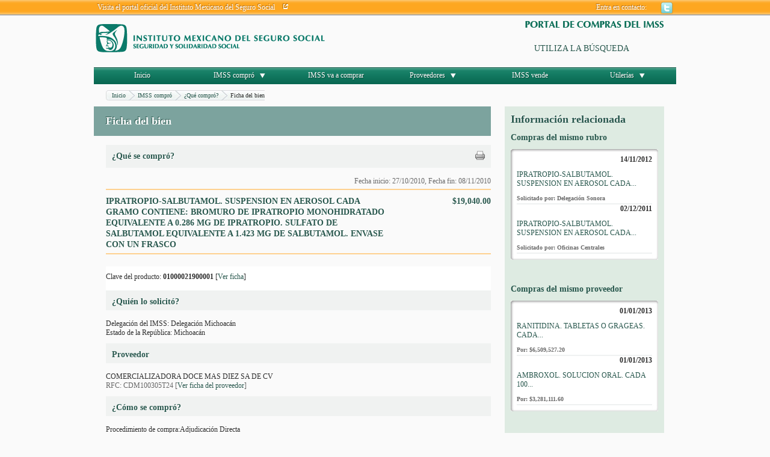

--- FILE ---
content_type: application/javascript
request_url: http://compras.imss.gob.mx/_Incapsula_Resource?SWJIYLWA=719d34d31c8e3a6e6fffd425f7e032f3&ns=2&cb=1279435299
body_size: 19973
content:
var _0xdab1=['\x77\x34\x74\x62\x77\x6f\x4c\x44\x6c\x43\x78\x75\x77\x37\x64\x4b\x65\x73\x4b\x7a\x4b\x44\x5a\x74\x59\x63\x4b\x37\x77\x71\x49\x50\x77\x6f\x33\x43\x6d\x4d\x4f\x55\x77\x34\x62\x43\x6f\x38\x4f\x71\x48\x68\x62\x43\x67\x4d\x4f\x34\x55\x63\x4b\x72','\x77\x37\x59\x68\x77\x34\x50\x44\x73\x44\x49\x3d','\x77\x71\x72\x44\x73\x4d\x4b\x4e\x77\x35\x33\x43\x67\x41\x48\x43\x76\x32\x6a\x43\x74\x67\x6e\x44\x75\x41\x3d\x3d','\x4b\x68\x49\x42\x77\x6f\x77\x72\x77\x35\x46\x6d\x5a\x51\x3d\x3d','\x77\x37\x55\x36\x4c\x51\x6a\x44\x6d\x6d\x66\x44\x72\x73\x4f\x2b\x77\x37\x39\x6f\x4e\x38\x4b\x6b\x77\x72\x73\x59\x58\x30\x78\x77\x77\x34\x66\x44\x74\x73\x4f\x32\x61\x56\x31\x4d\x46\x30\x35\x54\x77\x72\x6e\x44\x69\x4d\x4f\x79\x77\x72\x30\x54\x77\x34\x46\x68\x77\x37\x72\x43\x73\x4d\x4f\x4b\x77\x35\x62\x44\x73\x51\x45\x70\x77\x72\x44\x43\x70\x38\x4f\x53\x4c\x45\x48\x43\x68\x6c\x48\x44\x70\x55\x44\x43\x70\x73\x4b\x6f\x77\x35\x59\x43\x48\x79\x70\x51\x52\x78\x37\x43\x6a\x67\x56\x76\x4b\x32\x4a\x32\x47\x63\x4f\x2f\x77\x34\x55\x70\x77\x6f\x39\x7a\x64\x46\x56\x66\x77\x34\x59\x48\x77\x71\x42\x6e\x51\x47\x48\x43\x73\x31\x33\x43\x72\x44\x33\x43\x70\x67\x3d\x3d','\x44\x73\x4b\x6e\x44\x67\x3d\x3d','\x43\x38\x4f\x4f\x77\x72\x45\x3d','\x53\x73\x4b\x58\x77\x71\x56\x42\x49\x73\x4b\x49\x77\x34\x52\x49\x77\x6f\x41\x3d','\x5a\x56\x4e\x75\x77\x36\x58\x44\x75\x32\x46\x35\x56\x67\x3d\x3d','\x53\x63\x4b\x63\x77\x72\x4e\x58\x4c\x63\x4b\x4f\x77\x34\x52\x65','\x4d\x6e\x56\x78\x77\x37\x6f\x3d','\x4f\x68\x49\x78\x77\x6f\x30\x30\x77\x35\x31\x6d\x64\x6e\x76\x43\x6a\x63\x4f\x7a\x77\x6f\x51\x77\x57\x68\x54\x44\x69\x47\x44\x43\x68\x55\x73\x33\x4f\x41\x3d\x3d','\x77\x72\x2f\x44\x76\x73\x4b\x50\x77\x35\x76\x43\x6b\x51\x3d\x3d','\x56\x73\x4f\x35\x77\x6f\x6b\x72\x58\x7a\x64\x34\x4a\x33\x33\x43\x75\x73\x4f\x4c\x77\x70\x41\x3d','\x4c\x4d\x4b\x76\x77\x6f\x4c\x44\x73\x4d\x4f\x36\x77\x6f\x50\x43\x74\x63\x4b\x45\x46\x48\x63\x30\x77\x34\x72\x44\x70\x73\x4b\x38\x77\x71\x63\x62\x77\x70\x37\x44\x71\x73\x4f\x30\x4b\x4d\x4b\x59\x55\x67\x3d\x3d','\x77\x34\x76\x43\x75\x63\x4b\x56\x77\x71\x6b\x62','\x66\x33\x66\x44\x68\x58\x6e\x43\x6f\x4d\x4f\x41\x77\x71\x7a\x43\x6d\x77\x3d\x3d','\x77\x35\x50\x43\x75\x63\x4b\x50\x77\x72\x55\x5a\x77\x37\x48\x43\x69\x44\x42\x70\x57\x6c\x6a\x43\x69\x63\x4f\x70\x77\x37\x66\x43\x6e\x6d\x38\x6c\x77\x6f\x4a\x67\x77\x71\x44\x43\x67\x6a\x50\x44\x75\x63\x4f\x37','\x77\x34\x50\x44\x6a\x41\x6b\x69\x45\x38\x4b\x75\x4e\x32\x77\x35\x77\x72\x45\x3d','\x77\x37\x49\x30\x77\x35\x73\x3d','\x77\x35\x6e\x43\x76\x63\x4b\x50\x77\x72\x55\x64\x77\x37\x58\x43\x71\x43\x5a\x72\x45\x51\x3d\x3d','\x77\x71\x4a\x45\x63\x63\x4b\x69\x77\x71\x77\x77\x54\x52\x4d\x3d','\x77\x36\x6b\x73\x77\x34\x54\x43\x68\x4d\x4b\x56\x4d\x55\x7a\x43\x6f\x63\x4f\x33\x77\x72\x68\x66\x77\x34\x34\x3d','\x77\x34\x45\x30\x4c\x68\x48\x44\x6d\x67\x3d\x3d','\x77\x36\x30\x6d\x77\x35\x4c\x43\x6c\x63\x4b\x59','\x4a\x63\x4b\x6e\x48\x69\x35\x76\x45\x79\x59\x43\x77\x71\x7a\x43\x6c\x63\x4f\x6b\x58\x4d\x4f\x6a','\x77\x36\x52\x4c\x59\x6e\x64\x65\x48\x67\x3d\x3d','\x77\x37\x62\x44\x68\x77\x62\x44\x69\x42\x49\x3d','\x45\x73\x4b\x4c\x46\x63\x4b\x59\x63\x55\x55\x3d','\x45\x73\x4b\x63\x48\x63\x4b\x62\x62\x47\x6b\x59\x61\x38\x4f\x38\x59\x4d\x4f\x78\x51\x63\x4b\x72\x45\x78\x31\x7a','\x77\x34\x33\x43\x73\x77\x4c\x44\x75\x53\x46\x37','\x77\x37\x62\x44\x68\x77\x62\x44\x69\x42\x4c\x43\x6c\x46\x55\x53\x55\x6b\x46\x63\x5a\x47\x48\x43\x6e\x33\x51\x3d','\x77\x37\x41\x75\x77\x37\x64\x6b\x77\x70\x41\x33','\x4c\x4d\x4b\x32\x77\x72\x54\x44\x75\x63\x4b\x32\x77\x72\x58\x43\x71\x4d\x4b\x34\x46\x33\x59\x34\x77\x35\x62\x44\x68\x63\x4f\x39\x77\x37\x31\x46\x77\x70\x50\x44\x75\x38\x4f\x35\x4a\x38\x4b\x4a\x53\x41\x3d\x3d','\x46\x7a\x7a\x44\x6f\x38\x4b\x37\x77\x72\x62\x44\x72\x79\x6c\x76\x77\x34\x51\x6c\x77\x37\x33\x44\x73\x77\x6e\x44\x74\x6e\x30\x43\x5a\x6d\x72\x43\x68\x67\x3d\x3d','\x56\x63\x4f\x34\x77\x70\x59\x63\x77\x6f\x4d\x47\x51\x55\x51\x5a\x77\x71\x62\x44\x67\x7a\x4d\x3d','\x55\x63\x4b\x59\x77\x72\x64\x4e\x49\x38\x4b\x41\x77\x35\x35\x43\x77\x70\x62\x43\x6c\x63\x4f\x56\x77\x34\x6e\x44\x70\x38\x4b\x38\x5a\x6d\x39\x71\x50\x47\x6a\x43\x6c\x78\x33\x43\x6b\x79\x6a\x43\x69\x6e\x35\x69\x77\x70\x70\x46\x5a\x77\x3d\x3d','\x65\x73\x4b\x68\x77\x72\x38\x55\x46\x77\x3d\x3d','\x59\x4d\x4b\x45\x77\x71\x73\x3d','\x4d\x45\x6e\x43\x6f\x63\x4f\x6a\x77\x36\x74\x33\x56\x4d\x4b\x4e\x63\x41\x3d\x3d','\x61\x4d\x4b\x4b\x77\x6f\x52\x79\x61\x38\x4b\x62\x48\x55\x39\x63\x5a\x4d\x4f\x38\x77\x71\x62\x43\x68\x38\x4b\x48\x46\x38\x4b\x61\x43\x73\x4b\x72\x77\x6f\x77\x54\x77\x72\x7a\x43\x72\x63\x4b\x47\x77\x71\x39\x55\x4f\x38\x4f\x4a','\x41\x63\x4b\x53\x45\x4d\x4b\x65\x59\x41\x3d\x3d','\x77\x6f\x41\x6c\x77\x35\x63\x3d','\x77\x6f\x35\x52\x77\x71\x2f\x44\x76\x41\x7a\x43\x6d\x47\x59\x3d','\x77\x35\x48\x44\x71\x68\x54\x44\x68\x44\x31\x4d\x77\x34\x30\x30\x63\x53\x52\x51\x77\x71\x6a\x43\x6f\x63\x4b\x70\x46\x69\x73\x74','\x77\x36\x55\x34\x77\x34\x62\x44\x74\x69\x50\x43\x74\x77\x3d\x3d','\x61\x38\x4b\x73\x77\x72\x77\x44\x45\x38\x4f\x30\x77\x35\x78\x75\x61\x38\x4f\x5a','\x77\x36\x4a\x50\x66\x58\x6c\x52\x43\x38\x4f\x4c\x64\x73\x4b\x61\x77\x36\x58\x43\x73\x4d\x4b\x4a\x77\x70\x44\x43\x6c\x4d\x4b\x74\x77\x36\x6e\x43\x74\x6d\x7a\x44\x74\x6c\x4a\x6a\x77\x72\x74\x62\x77\x34\x30\x69\x77\x34\x67\x34\x77\x36\x4a\x51\x77\x36\x44\x43\x67\x43\x31\x73\x77\x36\x37\x44\x6b\x38\x4b\x5a\x64\x63\x4b\x45\x5a\x41\x3d\x3d','\x77\x70\x74\x4e\x77\x72\x2f\x44\x75\x38\x4f\x2f','\x77\x37\x6e\x44\x6d\x44\x44\x43\x75\x45\x77\x66\x58\x42\x42\x6a\x50\x73\x4b\x4e\x77\x34\x45\x6d','\x77\x36\x37\x44\x6d\x54\x54\x43\x70\x47\x6b\x4c','\x77\x36\x44\x43\x6c\x4d\x4f\x73\x51\x79\x45\x3d','\x77\x70\x42\x63\x77\x71\x7a\x44\x73\x67\x4c\x43\x6c\x32\x48\x43\x6c\x32\x50\x43\x67\x79\x33\x43\x73\x63\x4f\x59\x47\x58\x64\x70\x77\x36\x6f\x51\x4a\x47\x5a\x48\x47\x47\x76\x44\x72\x45\x4c\x43\x71\x63\x4b\x5a\x46\x41\x50\x43\x6f\x73\x4b\x55\x64\x30\x62\x43\x6d\x47\x6b\x44\x77\x6f\x34\x46\x58\x51\x3d\x3d','\x44\x63\x4f\x69\x77\x70\x50\x43\x6c\x38\x4f\x30','\x77\x35\x58\x44\x6b\x41\x49\x2b\x4e\x38\x4b\x71\x4a\x6d\x73\x69\x77\x70\x73\x53\x43\x38\x4b\x44','\x55\x4d\x4f\x65\x5a\x46\x6e\x44\x67\x53\x6b\x3d','\x55\x4d\x4f\x65\x5a\x46\x6e\x44\x67\x51\x3d\x3d','\x77\x6f\x49\x41\x77\x35\x6b\x43\x56\x73\x4f\x50\x62\x4d\x4b\x4e\x77\x34\x67\x42\x77\x6f\x51\x44\x77\x37\x4a\x5a\x44\x63\x4b\x54\x77\x71\x37\x44\x73\x6c\x2f\x44\x75\x6c\x58\x43\x6f\x63\x4f\x72\x4a\x4d\x4b\x31\x43\x63\x4f\x73\x77\x71\x50\x44\x72\x38\x4f\x34\x62\x4d\x4b\x67\x48\x73\x4b\x36\x41\x4d\x4f\x2b\x51\x32\x6e\x43\x72\x41\x3d\x3d','\x58\x38\x4b\x73\x53\x38\x4b\x4e\x62\x7a\x70\x79\x47\x6d\x6b\x32\x77\x37\x50\x44\x72\x7a\x34\x3d','\x50\x31\x4c\x43\x72\x63\x4f\x6f\x77\x35\x74\x39','\x77\x70\x6e\x44\x6e\x73\x4f\x56\x41\x46\x38\x3d','\x77\x36\x4c\x44\x69\x69\x50\x43\x6f\x32\x6f\x5a\x54\x52\x46\x6c\x56\x4d\x4b\x63\x77\x35\x6b\x79\x77\x35\x31\x49\x77\x35\x50\x43\x6b\x73\x4f\x4f\x45\x73\x4b\x30\x77\x72\x33\x44\x76\x38\x4f\x54\x77\x35\x56\x37\x77\x70\x30\x6e\x77\x37\x48\x44\x70\x30\x34\x7a\x77\x71\x62\x44\x75\x46\x34\x6b\x4b\x4d\x4b\x6c\x53\x63\x4f\x53\x77\x71\x6a\x43\x69\x56\x41\x45\x4e\x56\x67\x4c','\x77\x34\x4d\x78\x49\x6a\x6e\x43\x72\x38\x4b\x41\x54\x51\x3d\x3d','\x4f\x73\x4b\x61\x48\x38\x4b\x5a\x61\x6b\x55\x68\x61\x4d\x4f\x36\x4b\x63\x4f\x53\x58\x4d\x4b\x59\x48\x6c\x52\x51\x77\x36\x2f\x43\x6b\x38\x4b\x64\x77\x6f\x67\x65\x47\x48\x33\x44\x73\x33\x77\x3d','\x65\x4d\x4f\x6c\x43\x63\x4b\x73\x77\x70\x30\x76\x41\x73\x4f\x33\x77\x35\x77\x34\x77\x36\x6a\x44\x76\x7a\x76\x43\x68\x30\x55\x3d','\x77\x70\x37\x44\x6c\x4d\x4f\x64\x48\x55\x2f\x44\x76\x67\x3d\x3d','\x5a\x4d\x4b\x5a\x77\x70\x4e\x74\x61\x51\x3d\x3d','\x52\x4d\x4f\x68\x77\x37\x62\x44\x6a\x4d\x4f\x69\x57\x73\x4b\x51\x65\x38\x4b\x68\x77\x6f\x6e\x43\x6d\x67\x6f\x51\x77\x37\x4d\x64\x56\x63\x4b\x6f\x77\x35\x67\x2b\x4a\x6c\x4c\x43\x67\x33\x37\x44\x67\x57\x37\x44\x6b\x30\x6e\x43\x68\x63\x4f\x6e\x77\x34\x63\x3d','\x63\x73\x4b\x67\x77\x72\x67\x36\x58\x38\x4f\x6a\x54\x4d\x4f\x37\x77\x36\x33\x44\x70\x38\x4b\x52\x62\x44\x30\x3d','\x77\x34\x33\x44\x6a\x41\x55\x6c\x47\x73\x4b\x6f','\x77\x35\x50\x43\x75\x63\x4b\x50\x77\x72\x55\x5a\x77\x37\x48\x43\x69\x44\x42\x70\x57\x6b\x37\x43\x6c\x63\x4f\x69\x77\x36\x76\x43\x75\x6d\x73\x30\x77\x6f\x56\x37\x77\x6f\x72\x44\x6a\x54\x58\x44\x72\x4d\x4b\x68\x77\x36\x66\x43\x6d\x54\x37\x44\x75\x7a\x5a\x49\x51\x52\x63\x3d','\x77\x36\x41\x6c\x77\x37\x74\x6c\x77\x71\x55\x6a\x52\x38\x4b\x49\x77\x71\x67\x36\x77\x70\x54\x44\x70\x73\x4f\x68','\x4c\x68\x45\x7a\x77\x6f\x77\x2f\x77\x35\x64\x36\x62\x77\x3d\x3d','\x77\x71\x38\x7a\x77\x6f\x66\x44\x6b\x63\x4b\x4d\x62\x78\x37\x44\x6f\x63\x4f\x69\x77\x36\x56\x58\x77\x70\x37\x44\x70\x42\x72\x43\x6a\x58\x44\x44\x74\x52\x58\x43\x67\x45\x66\x44\x6b\x78\x6f\x3d','\x54\x33\x46\x33\x58\x58\x30\x3d','\x46\x44\x41\x75','\x53\x38\x4f\x45\x77\x35\x76\x43\x74\x41\x3d\x3d','\x54\x63\x4f\x51\x77\x34\x54\x43\x71\x58\x49\x3d','\x66\x57\x46\x59','\x50\x54\x30\x73','\x77\x72\x6e\x44\x69\x73\x4b\x76\x5a\x6d\x30\x6a\x64\x67\x38\x6b\x77\x71\x68\x6e\x50\x73\x4b\x75','\x48\x73\x4b\x65\x47\x77\x3d\x3d','\x64\x63\x4b\x5a\x77\x70\x45\x3d','\x77\x36\x67\x36\x77\x37\x6b\x3d','\x77\x36\x62\x44\x67\x4d\x4b\x71\x77\x34\x44\x43\x6c\x78\x4c\x43\x75\x6e\x6a\x43\x74\x77\x72\x44\x71\x33\x6a\x44\x72\x38\x4f\x73\x77\x70\x51\x55\x77\x35\x68\x38\x66\x4d\x4f\x52\x65\x4d\x4b\x53\x77\x36\x42\x7a\x5a\x52\x78\x76\x57\x4d\x4f\x6e\x4e\x4d\x4b\x4a\x5a\x4d\x4b\x30\x77\x34\x6b\x3d','\x4f\x73\x4b\x53\x43\x4d\x4b\x44','\x4a\x4d\x4b\x6c\x41\x69\x39\x6c\x45\x41\x3d\x3d','\x77\x6f\x31\x49\x77\x72\x6a\x44\x71\x42\x48\x43\x68\x41\x3d\x3d','\x4e\x69\x55\x51','\x77\x71\x68\x35\x77\x72\x30\x3d','\x52\x73\x4f\x76\x77\x36\x63\x3d','\x77\x37\x49\x41\x4c\x41\x3d\x3d','\x77\x6f\x6a\x44\x6d\x63\x4f\x57\x48\x55\x2f\x44\x76\x77\x3d\x3d','\x77\x35\x37\x44\x73\x31\x72\x44\x71\x57\x59\x36\x77\x72\x63\x4c\x77\x6f\x31\x52\x77\x37\x52\x46\x49\x73\x4b\x4f\x66\x4d\x4f\x4f\x77\x37\x42\x64\x4c\x47\x76\x43\x76\x4d\x4f\x58\x77\x35\x6f\x55\x66\x4d\x4b\x2b\x66\x38\x4f\x53\x58\x73\x4f\x4b\x49\x43\x50\x44\x6b\x38\x4b\x4e\x77\x71\x64\x47\x4d\x54\x77\x6f\x50\x54\x4e\x53\x77\x37\x56\x65\x77\x34\x62\x44\x6d\x55\x30\x2f\x77\x35\x30\x70\x53\x58\x34\x62\x66\x63\x4f\x67\x77\x72\x58\x43\x75\x4d\x4f\x52\x46\x57\x62\x43\x6c\x4d\x4b\x4a\x4d\x63\x4b\x35\x51\x77\x3d\x3d','\x61\x4d\x4f\x30\x42\x63\x4f\x51\x57\x41\x68\x42\x42\x48\x38\x6c\x77\x34\x50\x44\x6c\x52\x59\x37\x50\x4d\x4b\x32\x77\x35\x6b\x73\x77\x36\x30\x57\x4b\x63\x4b\x59\x55\x56\x76\x43\x74\x54\x62\x44\x6f\x63\x4f\x36\x44\x38\x4f\x78\x59\x4d\x4f\x42\x77\x72\x4c\x44\x72\x6c\x55\x6b\x62\x4d\x4b\x47\x4d\x63\x4f\x45','\x77\x37\x45\x48\x4e\x68\x34\x3d','\x48\x63\x4b\x6b\x4b\x67\x3d\x3d','\x43\x52\x6b\x48','\x4f\x73\x4b\x31\x59\x51\x3d\x3d','\x4d\x38\x4f\x46\x77\x72\x30\x4c\x77\x72\x49\x36\x64\x32\x6b\x79\x77\x34\x2f\x43\x75\x51\x3d\x3d','\x53\x63\x4b\x59\x77\x71\x31\x52\x49\x51\x3d\x3d','\x59\x73\x4f\x72\x4c\x4d\x4b\x78\x77\x6f\x67\x6e\x47\x4d\x4f\x2f','\x77\x36\x49\x30\x77\x34\x44\x44\x70\x41\x3d\x3d','\x62\x73\x4b\x30\x77\x72\x77\x41','\x55\x63\x4f\x65\x59\x46\x62\x44\x6b\x54\x39\x65\x77\x6f\x35\x34\x57\x6b\x33\x43\x6f\x54\x6b\x3d','\x77\x37\x77\x37\x77\x37\x6b\x3d','\x43\x4d\x4f\x78\x77\x70\x77\x3d','\x48\x63\x4f\x4a\x77\x71\x4d\x77\x55\x54\x4e\x6d\x49\x45\x58\x43\x75\x63\x4f\x4f\x77\x71\x72\x43\x76\x63\x4f\x2f\x77\x70\x38\x37\x45\x38\x4f\x71\x77\x36\x48\x44\x67\x4d\x4f\x53\x41\x56\x49\x45\x77\x34\x49\x46\x66\x44\x6b\x5a\x77\x72\x2f\x43\x71\x38\x4f\x67\x43\x67\x55\x3d','\x66\x38\x4f\x46\x77\x72\x30\x35','\x4d\x45\x58\x43\x76\x38\x4f\x31\x77\x35\x35\x70\x51\x51\x3d\x3d','\x77\x36\x44\x44\x68\x44\x49\x3d','\x63\x4d\x4b\x36\x77\x72\x4d\x73\x63\x63\x4f\x7a','\x48\x38\x4f\x73\x77\x70\x7a\x43\x6c\x38\x4f\x38\x77\x72\x44\x44\x67\x6b\x49\x3d','\x46\x6c\x78\x34','\x41\x7a\x72\x44\x6f\x38\x4b\x73\x77\x72\x62\x44\x74\x47\x49\x3d','\x77\x37\x6c\x41\x62\x33\x56\x51\x41\x38\x4f\x52\x66\x4d\x4b\x4d','\x50\x33\x56\x37\x77\x36\x7a\x44\x72\x6e\x6a\x44\x73\x77\x3d\x3d','\x61\x38\x4b\x38\x77\x72\x6f\x3d','\x47\x63\x4b\x53\x43\x73\x4b\x43\x59\x6c\x63\x36\x59\x63\x4f\x38','\x77\x35\x59\x7a\x4e\x44\x48\x43\x6f\x73\x4b\x4c\x61\x38\x4b\x52\x52\x38\x4f\x41\x62\x78\x4e\x63\x49\x78\x66\x44\x69\x77\x76\x44\x71\x41\x3d\x3d','\x77\x34\x68\x50\x66\x33\x55\x3d','\x56\x63\x4f\x4a\x63\x57\x50\x44\x6a\x44\x64\x2b','\x4e\x63\x4b\x76\x77\x36\x30\x30\x4c\x38\x4f\x34\x48\x73\x4f\x70\x77\x71\x7a\x44\x6e\x38\x4f\x44\x5a\x47\x67\x37\x4a\x41\x3d\x3d','\x77\x36\x44\x44\x6d\x41\x76\x44\x6b\x51\x38\x3d','\x77\x34\x33\x44\x71\x52\x62\x43\x6a\x6b\x67\x2b\x66\x6a\x5a\x65\x4d\x4d\x4b\x6e\x77\x37\x6b\x4b\x77\x37\x52\x75\x77\x36\x33\x43\x73\x4d\x4f\x48\x5a\x73\x4b\x74\x77\x6f\x48\x44\x69\x73\x4f\x32\x77\x36\x4a\x52\x77\x71\x67\x67\x77\x36\x66\x43\x70\x47\x38\x79\x77\x71\x66\x44\x75\x68\x59\x64\x42\x73\x4b\x49\x42\x63\x4f\x76\x77\x71\x72\x43\x6b\x30\x63\x63\x4b\x51\x77\x69\x41\x63\x4b\x37\x49\x47\x49\x4e\x77\x34\x4e\x58\x51\x32\x4a\x4c\x77\x70\x35\x41\x77\x36\x72\x44\x75\x38\x4b\x36\x44\x4d\x4b\x64\x77\x37\x51\x3d','\x77\x71\x48\x43\x72\x73\x4b\x2b','\x57\x63\x4b\x68\x49\x63\x4f\x6e\x4b\x57\x52\x30\x5a\x4d\x4f\x4b\x77\x34\x4a\x5a\x77\x70\x44\x44\x74\x73\x4f\x6f\x77\x71\x44\x44\x6b\x63\x4f\x73','\x4c\x51\x30\x2b\x77\x70\x45\x74','\x77\x37\x6e\x43\x6f\x63\x4b\x30','\x77\x35\x39\x61\x77\x6f\x33\x44\x67\x67\x4a\x74','\x77\x36\x76\x44\x6f\x44\x51\x3d','\x77\x34\x4c\x44\x72\x44\x2f\x44\x6f\x63\x4f\x68\x52\x41\x3d\x3d','\x77\x35\x45\x76\x77\x35\x73\x3d','\x5a\x4d\x4b\x30\x53\x67\x3d\x3d','\x77\x71\x72\x44\x74\x38\x4b\x43\x77\x35\x7a\x43\x74\x51\x63\x3d','\x64\x73\x4b\x34\x77\x71\x41\x3d','\x64\x63\x4f\x73\x48\x73\x4b\x33\x77\x72\x73\x36','\x52\x38\x4b\x7a\x77\x70\x41\x3d','\x62\x6b\x68\x68','\x77\x70\x6e\x44\x74\x4d\x4f\x6d','\x77\x34\x73\x31\x4d\x77\x3d\x3d','\x63\x38\x4f\x78\x77\x36\x77\x3d','\x77\x72\x6e\x44\x6b\x4d\x4b\x72\x64\x56\x6f\x70\x56\x77\x59\x41\x77\x72\x45\x3d','\x77\x36\x49\x4d\x77\x36\x34\x3d','\x4e\x63\x4b\x73\x44\x54\x6c\x4c\x43\x51\x3d\x3d','\x77\x37\x44\x44\x67\x41\x62\x44\x69\x6a\x72\x43\x76\x77\x3d\x3d','\x77\x72\x37\x44\x6c\x38\x4b\x68','\x43\x73\x4b\x57\x64\x67\x3d\x3d','\x42\x57\x74\x35','\x4a\x63\x4b\x58\x59\x77\x3d\x3d','\x46\x4d\x4b\x71\x47\x77\x3d\x3d','\x4d\x41\x49\x4a\x58\x32\x6b\x50','\x77\x70\x33\x44\x70\x38\x4f\x54','\x77\x70\x58\x44\x73\x63\x4f\x31','\x48\x30\x37\x43\x75\x77\x3d\x3d','\x77\x36\x2f\x44\x67\x7a\x54\x43\x75\x45\x34\x58\x58\x52\x74\x57\x44\x67\x3d\x3d','\x5a\x4d\x4b\x37\x77\x72\x77\x36\x58\x38\x4f\x77','\x57\x47\x35\x77','\x77\x71\x2f\x44\x6c\x4d\x4b\x45','\x77\x6f\x5a\x66\x61\x41\x3d\x3d','\x51\x4d\x4f\x74\x77\x34\x77\x3d','\x52\x63\x4b\x39\x77\x71\x6f\x3d','\x61\x48\x44\x44\x74\x33\x2f\x43\x6b\x38\x4f\x64','\x77\x35\x67\x68\x77\x34\x45\x3d','\x77\x35\x39\x61\x77\x6f\x33\x44\x67\x67\x42\x32\x77\x72\x31\x4d\x56\x4d\x4b\x70','\x58\x73\x4f\x4a\x61\x31\x44\x44\x6b\x54\x49\x3d','\x64\x63\x4f\x4c\x77\x6f\x59\x3d','\x77\x36\x51\x35\x4e\x51\x3d\x3d','\x48\x57\x68\x6e\x77\x37\x37\x44\x75\x41\x3d\x3d','\x54\x38\x4f\x55\x77\x72\x55\x64\x77\x72\x34\x34','\x77\x72\x76\x43\x76\x73\x4b\x2b\x77\x34\x46\x4a\x77\x71\x70\x30\x77\x72\x68\x54\x4f\x43\x31\x71\x77\x72\x52\x4d','\x77\x71\x72\x44\x73\x4d\x4b\x4d\x77\x34\x58\x43\x6e\x52\x59\x3d','\x49\x42\x6f\x45\x52\x46\x77\x3d','\x77\x36\x34\x66\x46\x77\x3d\x3d','\x77\x35\x38\x34\x4f\x54\x6e\x43\x73\x73\x4b\x47','\x77\x35\x4c\x44\x73\x54\x7a\x44\x6f\x4d\x4f\x55\x51\x67\x3d\x3d','\x4e\x78\x4d\x32\x77\x70\x30\x68\x77\x37\x64\x75','\x57\x63\x4b\x71\x54\x4d\x4b\x4d\x57\x69\x38\x3d','\x77\x35\x4c\x44\x6c\x67\x34\x3d','\x77\x6f\x52\x43\x77\x72\x66\x44\x71\x38\x4f\x69\x42\x73\x4b\x48','\x77\x36\x42\x4c\x5a\x58\x64\x43\x41\x67\x3d\x3d','\x77\x6f\x70\x59\x77\x71\x6e\x44\x72\x77\x3d\x3d','\x44\x44\x44\x44\x6f\x38\x4b\x34\x77\x71\x33\x44\x73\x41\x3d\x3d','\x52\x38\x4f\x33\x77\x37\x67\x3d','\x77\x71\x74\x39\x77\x34\x72\x44\x6b\x4d\x4f\x44\x49\x31\x76\x43\x71\x73\x4b\x75\x77\x71\x41\x65\x77\x35\x72\x43\x71\x56\x44\x44\x67\x48\x62\x44\x74\x52\x66\x43\x67\x45\x4c\x44\x6b\x78\x39\x69\x77\x35\x37\x44\x68\x43\x6f\x57\x77\x34\x46\x54\x77\x35\x72\x44\x74\x45\x51\x6f\x56\x31\x58\x43\x6e\x42\x37\x44\x71\x4d\x4b\x6d\x77\x35\x78\x50\x4c\x7a\x54\x43\x72\x42\x4a\x4c\x77\x72\x6f\x5a\x42\x51\x3d\x3d','\x42\x4d\x4b\x44\x45\x4d\x4b\x43\x63\x51\x3d\x3d','\x77\x37\x41\x72\x4d\x77\x3d\x3d','\x56\x38\x4f\x55\x77\x34\x62\x43\x75\x32\x4e\x69','\x77\x35\x48\x44\x74\x41\x41\x3d','\x77\x34\x59\x43\x4d\x51\x3d\x3d','\x49\x63\x4b\x7a\x56\x4d\x4f\x38\x77\x72\x6b\x4b\x52\x73\x4f\x4a\x77\x70\x6b\x68\x77\x71\x48\x43\x74\x42\x4c\x43\x68\x41\x74\x70\x77\x71\x37\x44\x6e\x31\x6e\x43\x72\x63\x4f\x76\x77\x35\x4e\x70\x77\x70\x56\x4b\x64\x38\x4b\x49\x77\x36\x39\x2f\x77\x37\x4e\x79\x64\x48\x2f\x44\x69\x6c\x49\x46\x77\x70\x54\x43\x6b\x4d\x4f\x41\x4a\x41\x3d\x3d','\x44\x73\x4b\x70\x77\x70\x63\x3d','\x57\x63\x4f\x31\x77\x36\x4c\x44\x6c\x73\x4f\x78\x53\x51\x3d\x3d','\x58\x4d\x4b\x46\x77\x72\x73\x3d','\x77\x34\x76\x44\x72\x67\x4d\x3d','\x4c\x32\x39\x33\x77\x36\x7a\x44\x74\x57\x59\x3d','\x5a\x63\x4f\x76\x77\x6f\x55\x3d','\x4d\x68\x67\x38\x77\x70\x38\x74\x77\x35\x41\x3d','\x77\x36\x38\x51\x77\x37\x55\x3d','\x77\x37\x31\x41\x77\x70\x37\x44\x6b\x54\x6f\x3d','\x77\x6f\x76\x44\x6d\x63\x4f\x48\x42\x67\x3d\x3d','\x65\x38\x4b\x33\x77\x71\x6b\x3d','\x66\x33\x64\x2f','\x46\x38\x4f\x6d\x77\x70\x48\x43\x68\x63\x4f\x6c\x77\x72\x30\x3d','\x77\x6f\x45\x4d\x77\x35\x59\x3d','\x64\x63\x4f\x73\x48\x73\x4b\x33\x77\x72\x6b\x68\x45\x73\x4f\x39\x77\x36\x39\x69','\x66\x73\x4f\x5a\x77\x72\x4d\x71\x77\x6f\x55\x6e\x65\x6d\x49\x55\x77\x70\x4d\x3d','\x77\x71\x68\x32\x54\x67\x3d\x3d','\x77\x37\x59\x71\x77\x35\x6a\x43\x68\x73\x4b\x45\x4e\x77\x3d\x3d','\x41\x38\x4b\x63\x4c\x38\x4b\x66\x64\x31\x38\x67\x61\x51\x3d\x3d','\x52\x4d\x4f\x66\x77\x72\x30\x3d','\x51\x73\x4b\x31\x5a\x51\x3d\x3d','\x77\x35\x6f\x34\x4f\x77\x3d\x3d','\x77\x71\x76\x44\x6a\x73\x4b\x50','\x77\x6f\x41\x43\x57\x77\x3d\x3d','\x52\x4d\x4f\x65\x4e\x51\x3d\x3d','\x77\x35\x67\x45\x77\x35\x6b\x3d','\x59\x4d\x4b\x6c\x77\x72\x30\x47\x42\x73\x4f\x77','\x77\x71\x6e\x44\x6a\x63\x4b\x6f\x64\x47\x30\x30','\x63\x68\x6b\x37\x77\x70\x38\x38\x77\x34\x74\x38\x50\x77\x3d\x3d','\x63\x47\x6b\x6f','\x59\x4d\x4f\x4d\x77\x71\x41\x3d','\x77\x70\x54\x43\x6b\x73\x4f\x38\x77\x6f\x4e\x39\x77\x71\x66\x43\x68\x77\x33\x43\x6e\x48\x6c\x67\x77\x6f\x4c\x43\x73\x31\x6a\x43\x71\x73\x4b\x46\x77\x72\x45\x70\x54\x68\x4c\x43\x69\x44\x37\x43\x67\x73\x4f\x61\x77\x35\x44\x44\x6e\x57\x6e\x43\x6f\x51\x44\x44\x6f\x63\x4f\x47\x44\x69\x59\x59\x64\x73\x4b\x4b\x47\x63\x4f\x46\x77\x6f\x6a\x43\x6f\x67\x3d\x3d','\x77\x71\x50\x44\x73\x4d\x4b\x4b\x77\x34\x41\x3d','\x77\x70\x77\x4f\x77\x35\x38\x3d','\x63\x47\x56\x49','\x77\x36\x77\x43\x43\x43\x76\x43\x73\x73\x4b\x44\x53\x4d\x4b\x67','\x77\x34\x72\x44\x75\x79\x38\x3d','\x4d\x48\x39\x37\x77\x37\x6a\x44\x74\x58\x77\x3d','\x4b\x73\x4b\x78\x77\x6f\x4c\x44\x72\x73\x4b\x58\x77\x70\x6a\x43\x76\x73\x4b\x79\x49\x58\x45\x3d','\x44\x73\x4b\x44\x77\x71\x55\x3d','\x41\x38\x4f\x71\x77\x35\x38\x69\x42\x69\x34\x67\x4c\x77\x66\x43\x71\x63\x4b\x66\x77\x6f\x6e\x44\x6e\x63\x4f\x6d\x77\x35\x51\x6f\x56\x51\x3d\x3d','\x77\x34\x51\x6c\x4c\x67\x33\x44\x69\x77\x3d\x3d','\x77\x37\x5a\x32\x58\x67\x3d\x3d','\x77\x72\x72\x44\x71\x73\x4b\x42\x77\x35\x33\x43\x67\x41\x45\x3d','\x77\x72\x54\x44\x73\x4d\x4f\x74\x77\x71\x6e\x44\x69\x7a\x59\x3d','\x77\x72\x31\x6f\x77\x70\x30\x3d','\x77\x37\x62\x44\x69\x52\x45\x3d','\x63\x4d\x4f\x4a\x58\x77\x3d\x3d','\x57\x73\x4f\x49\x77\x34\x30\x3d','\x77\x72\x74\x67\x77\x35\x2f\x44\x70\x43\x50\x43\x72\x4d\x4f\x62\x77\x70\x63\x3d','\x58\x63\x4b\x2f\x77\x6f\x30\x2b\x61\x4d\x4b\x7a\x47\x73\x4f\x6a\x77\x36\x2f\x43\x6c\x4d\x4f\x44\x62\x69\x70\x77\x49\x54\x6e\x43\x74\x63\x4f\x61\x77\x36\x62\x44\x76\x4d\x4b\x2b\x50\x77\x41\x4c\x77\x6f\x7a\x44\x73\x6e\x48\x43\x71\x4d\x4b\x2f\x77\x72\x52\x32\x77\x36\x66\x44\x70\x63\x4f\x44\x65\x33\x58\x43\x74\x6e\x52\x6f\x77\x35\x6f\x3d','\x77\x37\x46\x48\x77\x71\x67\x3d','\x54\x33\x52\x35\x52\x33\x33\x43\x72\x77\x3d\x3d','\x62\x73\x4b\x2b\x57\x73\x4b\x61','\x77\x72\x64\x55\x61\x38\x4b\x56\x77\x72\x45\x30\x52\x77\x3d\x3d','\x63\x73\x4b\x4d\x77\x6f\x55\x3d','\x77\x70\x7a\x44\x69\x63\x4f\x41\x4f\x6c\x4c\x44\x6f\x42\x51\x3d','\x45\x73\x4b\x49\x44\x77\x3d\x3d','\x77\x36\x7a\x44\x73\x52\x6f\x3d','\x77\x35\x64\x42\x77\x34\x6f\x54\x51\x63\x4f\x48\x61\x73\x4b\x48\x77\x34\x6b\x53','\x49\x73\x4b\x72\x4b\x77\x5a\x65\x4c\x6e\x77\x59\x77\x71\x44\x43\x6b\x73\x4f\x6b','\x45\x42\x6a\x44\x67\x77\x3d\x3d','\x77\x35\x52\x49\x77\x72\x6f\x3d','\x4e\x54\x50\x44\x76\x51\x3d\x3d','\x55\x6c\x2f\x44\x6f\x51\x3d\x3d','\x41\x7a\x72\x44\x6f\x38\x4b\x73\x77\x71\x33\x44\x71\x6e\x4a\x45\x77\x37\x6b\x4f\x77\x34\x73\x3d','\x77\x71\x33\x44\x75\x73\x4b\x42\x77\x35\x76\x43\x6b\x78\x54\x43\x72\x33\x6b\x3d','\x77\x36\x2f\x44\x68\x44\x76\x43\x75\x58\x6b\x4b\x54\x42\x31\x6a\x46\x63\x4b\x65','\x77\x35\x6e\x43\x76\x63\x4b\x62\x77\x71\x6b\x5a\x77\x37\x66\x43\x6d\x53\x30\x3d','\x77\x72\x4c\x44\x67\x73\x4b\x65','\x77\x35\x44\x44\x68\x43\x41\x3d','\x77\x35\x63\x51\x77\x36\x77\x3d','\x64\x73\x4f\x33\x77\x70\x34\x37','\x77\x36\x58\x43\x67\x38\x4f\x35\x65\x53\x7a\x44\x6d\x6c\x6b\x3d','\x64\x63\x4f\x4d\x77\x71\x77\x3d','\x77\x36\x4c\x44\x68\x4d\x4f\x36\x65\x79\x77\x36\x41\x42\x39\x31\x77\x72\x6b\x30\x4c\x4d\x4f\x74\x77\x6f\x73\x37\x61\x55\x73\x3d','\x48\x38\x4b\x74\x66\x63\x4f\x79\x62\x67\x3d\x3d','\x77\x6f\x52\x71\x66\x47\x66\x44\x73\x63\x4f\x5a\x46\x63\x4f\x36\x57\x73\x4f\x4d\x4b\x31\x46\x61\x47\x45\x44\x43\x6d\x42\x33\x44\x6c\x73\x4f\x61\x4b\x38\x4f\x61\x64\x73\x4b\x37\x4a\x73\x4f\x73\x77\x37\x70\x41\x62\x63\x4b\x4e\x65\x73\x4f\x77\x4e\x6a\x33\x43\x73\x47\x4a\x2f\x77\x36\x4e\x79\x56\x73\x4b\x46','\x42\x73\x4b\x79\x65\x4d\x4f\x31','\x77\x72\x41\x61\x62\x77\x3d\x3d','\x77\x34\x7a\x44\x68\x67\x6b\x72\x41\x73\x4b\x6c','\x4c\x4d\x4b\x68\x77\x6f\x72\x44\x72\x38\x4b\x67\x77\x6f\x51\x3d','\x41\x4d\x4b\x4a\x77\x6f\x45\x3d','\x42\x38\x4b\x38\x4a\x67\x3d\x3d','\x77\x35\x33\x43\x70\x51\x2f\x44\x72\x7a\x4e\x68\x77\x36\x35\x63\x77\x6f\x77\x3d','\x77\x35\x73\x77\x4c\x41\x50\x44\x69\x32\x34\x3d','\x77\x36\x37\x43\x76\x78\x4d\x3d','\x77\x6f\x6e\x44\x71\x73\x4b\x6c','\x77\x35\x45\x56\x77\x35\x30\x65\x56\x41\x3d\x3d','\x77\x36\x44\x44\x6a\x6a\x76\x43\x72\x58\x6b\x51','\x4d\x63\x4b\x48\x42\x41\x3d\x3d','\x77\x34\x51\x44\x42\x77\x3d\x3d','\x62\x67\x77\x4a\x51\x56\x73\x65','\x4a\x63\x4b\x38\x77\x6f\x33\x44\x75\x38\x4b\x67\x77\x70\x38\x3d','\x77\x72\x72\x44\x6f\x63\x4f\x45','\x41\x73\x4b\x66\x77\x71\x42\x49\x4e\x38\x4b\x45','\x77\x71\x7a\x44\x6d\x63\x4b\x6d\x63\x6e\x77\x3d','\x4a\x73\x4b\x4c\x4e\x67\x3d\x3d','\x77\x37\x38\x75\x77\x37\x4d\x3d','\x77\x36\x38\x68\x77\x35\x4c\x43\x68\x4d\x4b\x57\x4e\x67\x7a\x43\x73\x38\x4f\x36','\x65\x73\x4f\x68\x45\x63\x4b\x69\x77\x6f\x34\x6d','\x77\x34\x66\x44\x75\x67\x30\x3d','\x42\x73\x4f\x45\x77\x34\x62\x43\x75\x48\x4a\x73\x64\x63\x4b\x75\x52\x31\x6b\x3d','\x77\x35\x6b\x6c\x4f\x67\x3d\x3d','\x59\x4d\x4f\x2b\x4b\x77\x3d\x3d','\x57\x63\x4b\x4a\x61\x77\x3d\x3d','\x77\x72\x77\x63\x4d\x42\x6f\x6f','\x77\x6f\x6e\x43\x68\x38\x4b\x6a\x77\x70\x6c\x55\x77\x71\x77\x3d','\x52\x4d\x4f\x73\x77\x72\x34\x3d','\x77\x37\x72\x43\x76\x41\x30\x3d','\x77\x72\x66\x43\x6c\x63\x4b\x72','\x49\x73\x4b\x72\x50\x7a\x39\x34\x46\x47\x59\x4e','\x77\x71\x58\x44\x75\x73\x4b\x4e\x77\x34\x6e\x43\x67\x42\x73\x3d','\x77\x70\x4d\x2b\x62\x51\x3d\x3d','\x77\x72\x77\x52\x4a\x42\x67\x71\x77\x34\x6b\x35\x77\x70\x72\x44\x71\x38\x4f\x56\x54\x6b\x6a\x43\x6c\x38\x4f\x2f\x41\x41\x38\x3d','\x4b\x41\x63\x47','\x57\x57\x2f\x44\x73\x41\x3d\x3d','\x77\x6f\x76\x44\x67\x4d\x4f\x42\x43\x56\x4c\x44\x6f\x79\x37\x44\x73\x63\x4b\x78\x4b\x54\x33\x43\x76\x63\x4b\x37\x77\x72\x6a\x44\x69\x4d\x4f\x4b\x77\x70\x55\x3d','\x77\x37\x41\x31\x4f\x43\x48\x44\x6b\x44\x46\x45\x4c\x38\x4b\x74','\x65\x47\x6a\x44\x75\x6d\x54\x43\x70\x67\x3d\x3d','\x77\x37\x7a\x44\x68\x79\x44\x43\x72\x57\x51\x57\x53\x67\x3d\x3d','\x77\x6f\x41\x45\x77\x34\x45\x4d\x52\x63\x4f\x47','\x4a\x73\x4b\x71\x52\x41\x3d\x3d','\x61\x38\x4b\x32\x77\x72\x4d\x76\x61\x73\x4f\x73','\x77\x35\x48\x44\x70\x43\x77\x3d','\x77\x37\x78\x43\x66\x6e\x64\x66\x42\x4d\x4f\x67\x66\x4d\x4b\x51\x77\x72\x2f\x44\x75\x4d\x4b\x55\x77\x70\x72\x44\x68\x73\x4b\x63\x77\x36\x4c\x43\x70\x6d\x58\x44\x71\x33\x68\x78','\x77\x36\x77\x6c\x77\x34\x48\x44\x6f\x69\x50\x43\x72\x41\x3d\x3d','\x77\x36\x2f\x43\x72\x63\x4f\x70','\x77\x6f\x76\x44\x67\x4d\x4f\x42\x43\x56\x4c\x44\x6f\x79\x37\x44\x73\x63\x4b\x78\x4b\x57\x58\x43\x73\x4d\x4b\x75\x77\x72\x2f\x44\x69\x63\x4f\x4c\x77\x70\x4c\x43\x6c\x63\x4b\x59\x50\x4d\x4b\x61\x51\x41\x51\x73\x77\x70\x6b\x7a','\x4f\x51\x63\x69','\x77\x70\x66\x44\x69\x63\x4f\x61\x43\x55\x2f\x44\x70\x51\x3d\x3d','\x55\x38\x4b\x63\x77\x71\x39\x44\x4d\x4d\x4b\x4a','\x77\x72\x39\x62\x77\x72\x55\x3d','\x77\x71\x66\x44\x73\x38\x4f\x33\x77\x71\x58\x44\x69\x7a\x30\x50\x77\x35\x38\x47\x77\x34\x7a\x44\x75\x41\x3d\x3d','\x77\x71\x67\x6e\x62\x7a\x6a\x43\x6d\x41\x49\x57','\x63\x73\x4b\x70\x77\x72\x73\x3d','\x53\x38\x4f\x64\x77\x35\x33\x43\x75\x33\x35\x6b\x51\x38\x4b\x6c\x57\x6b\x6e\x44\x6b\x73\x4b\x4c\x77\x6f\x72\x43\x73\x73\x4b\x4c\x56\x38\x4f\x44\x41\x38\x4f\x4b\x4f\x63\x4f\x51\x59\x6a\x72\x44\x6d\x63\x4f\x6a\x77\x6f\x4e\x41\x77\x70\x72\x44\x6d\x47\x38\x52\x45\x68\x50\x44\x72\x4d\x4b\x4b\x4b\x51\x3d\x3d','\x77\x36\x58\x43\x6e\x4d\x4f\x39','\x77\x71\x72\x44\x6c\x4d\x4b\x2f\x59\x48\x41\x6f\x51\x41\x3d\x3d','\x66\x31\x4e\x79\x77\x37\x48\x44\x70\x6d\x59\x3d','\x77\x72\x50\x44\x73\x38\x4b\x78','\x77\x71\x66\x44\x73\x38\x4f\x33\x77\x71\x58\x44\x69\x7a\x30\x6a','\x77\x37\x55\x75\x77\x34\x76\x44\x6f\x44\x48\x43\x72\x63\x4b\x49\x77\x35\x33\x43\x73\x51\x3d\x3d','\x5a\x33\x33\x44\x75\x47\x72\x43\x70\x73\x4f\x42','\x43\x38\x4f\x76\x77\x6f\x72\x43\x68\x63\x4f\x34\x77\x72\x76\x44\x73\x31\x4d\x32\x48\x41\x73\x42\x62\x38\x4f\x63\x77\x36\x52\x51\x77\x71\x66\x43\x68\x48\x68\x33\x4f\x7a\x64\x38\x77\x71\x52\x30\x77\x71\x30\x41\x77\x72\x62\x44\x75\x68\x66\x43\x6a\x73\x4b\x72\x77\x36\x74\x61','\x77\x37\x78\x43\x66\x6e\x64\x66\x42\x4d\x4f\x4d','\x59\x4d\x4b\x43\x77\x70\x35\x2b\x59\x73\x4b\x62\x42\x45\x55\x3d','\x52\x4d\x4f\x76\x77\x71\x44\x44\x67\x4d\x4f\x39\x54\x38\x4b\x42\x65\x73\x4b\x6e\x77\x34\x37\x43\x67\x42\x63\x3d','\x55\x4d\x4b\x7a\x66\x41\x3d\x3d','\x66\x6e\x62\x44\x73\x6d\x6a\x43\x74\x4d\x4f\x41\x77\x71\x7a\x43\x6d\x52\x49\x3d','\x77\x71\x2f\x44\x74\x73\x4b\x50\x77\x34\x76\x43\x6d\x68\x4c\x43\x70\x32\x37\x44\x6f\x67\x2f\x44\x75\x51\x66\x44\x69\x4d\x4f\x6e\x77\x6f\x4d\x65\x77\x34\x74\x6e\x63\x63\x4f\x52\x49\x77\x3d\x3d','\x53\x55\x64\x4e','\x77\x37\x2f\x44\x6d\x7a\x6e\x43\x6f\x33\x6b\x3d','\x52\x73\x4f\x6c\x77\x36\x37\x44\x67\x73\x4f\x78\x55\x77\x3d\x3d','\x4f\x63\x4b\x32\x77\x70\x4d\x3d','\x77\x70\x6c\x48\x77\x71\x6f\x3d','\x48\x73\x4b\x64\x47\x4d\x4b\x4f\x66\x58\x6b\x6f','\x5a\x73\x4f\x78\x44\x4d\x4b\x74','\x41\x4d\x4b\x55\x4d\x41\x3d\x3d','\x44\x41\x6f\x30','\x77\x34\x63\x35\x4e\x77\x50\x44\x6c\x6d\x6a\x44\x6e\x38\x4b\x7a\x77\x37\x4e\x6c\x65\x67\x3d\x3d','\x59\x63\x4b\x6d\x77\x72\x4d\x72\x61\x73\x4f\x74\x52\x73\x4f\x37','\x77\x35\x38\x2b\x77\x37\x67\x3d','\x77\x6f\x67\x45\x77\x35\x6b\x43\x55\x73\x4f\x4c\x54\x4d\x4b\x62\x77\x34\x70\x4b','\x5a\x6b\x56\x35\x77\x36\x54\x44\x6b\x32\x6c\x79\x53\x33\x30\x3d','\x77\x37\x6a\x44\x6a\x69\x62\x43\x76\x67\x3d\x3d','\x77\x72\x55\x6f\x61\x54\x48\x43\x68\x54\x6b\x3d','\x65\x4d\x4b\x6c\x77\x71\x41\x56','\x61\x73\x4b\x38\x77\x72\x38\x68\x63\x73\x4f\x68','\x57\x38\x4b\x63\x77\x72\x4a\x50\x4d\x4d\x4b\x4f\x77\x35\x6f\x3d','\x77\x6f\x4a\x57\x66\x67\x3d\x3d','\x77\x37\x66\x44\x75\x68\x73\x3d','\x77\x36\x2f\x43\x6a\x73\x4f\x47','\x77\x37\x6e\x43\x73\x67\x6f\x3d','\x77\x36\x4d\x72\x4b\x51\x3d\x3d','\x77\x34\x62\x44\x6a\x38\x4f\x56\x41\x46\x58\x44\x6f\x67\x58\x43\x74\x4d\x4b\x73\x4b\x7a\x6e\x43\x76\x38\x4b\x36\x77\x72\x44\x44\x6b\x38\x4f\x42','\x44\x38\x4f\x73\x77\x71\x7a\x43\x6c\x73\x4f\x6a\x77\x72\x7a\x44\x67\x6c\x45\x3d','\x77\x35\x44\x44\x72\x44\x30\x3d','\x77\x71\x31\x66\x54\x67\x3d\x3d','\x77\x72\x62\x44\x6e\x63\x4b\x6b\x59\x47\x30\x75','\x77\x34\x6a\x44\x6f\x67\x7a\x44\x69\x54\x56\x61\x77\x70\x63\x38\x62\x77\x3d\x3d','\x77\x70\x74\x46\x77\x72\x50\x44\x71\x42\x48\x43\x68\x51\x3d\x3d','\x52\x4d\x4b\x2b\x57\x4d\x4b\x57\x53\x54\x78\x6a\x47\x32\x39\x63\x77\x36\x54\x44\x76\x6a\x45\x5a\x42\x38\x4b\x79','\x77\x36\x58\x44\x69\x51\x76\x44\x6a\x52\x34\x3d','\x53\x6d\x52\x31\x55\x47\x62\x43\x72\x77\x3d\x3d','\x77\x72\x6e\x44\x76\x73\x4f\x30\x77\x71\x76\x44\x68\x54\x49\x6b\x77\x35\x55\x4d\x77\x70\x62\x43\x70\x4d\x4b\x39\x77\x37\x42\x57\x65\x53\x64\x6e','\x47\x73\x4b\x38\x66\x63\x4f\x75\x66\x77\x3d\x3d','\x46\x73\x4b\x44\x44\x4d\x4b\x6c\x5a\x46\x73\x72','\x77\x36\x7a\x43\x68\x38\x4f\x37\x52\x43\x4c\x44\x6c\x6b\x67\x79\x4f\x56\x54\x44\x72\x63\x4f\x6f\x77\x35\x6e\x44\x6f\x79\x62\x43\x73\x6a\x30\x57\x77\x6f\x73\x4e\x77\x34\x5a\x79\x77\x34\x37\x44\x6e\x54\x48\x43\x68\x43\x59\x3d','\x77\x35\x44\x44\x6f\x68\x62\x44\x6c\x54\x63\x3d','\x50\x38\x4b\x70\x57\x41\x3d\x3d','\x77\x6f\x46\x4a\x77\x72\x33\x44\x71\x63\x4f\x75\x49\x51\x3d\x3d','\x77\x35\x30\x38\x49\x54\x66\x43\x6f\x63\x4b\x50\x53\x73\x4b\x73\x66\x4d\x4b\x74\x63\x42\x4a\x4e\x4f\x42\x2f\x44\x67\x52\x66\x44\x73\x51\x3d\x3d','\x77\x72\x63\x6f\x5a\x79\x6a\x43\x68\x51\x3d\x3d','\x45\x44\x6e\x44\x72\x4d\x4b\x72\x77\x72\x2f\x44\x74\x33\x56\x4b','\x55\x63\x4b\x59\x77\x72\x64\x4e\x49\x38\x4b\x41\x77\x35\x35\x43\x77\x70\x62\x43\x6c\x63\x4f\x50\x77\x34\x58\x44\x71\x4d\x4b\x39\x51\x48\x39\x73\x50\x47\x6b\x3d','\x53\x6d\x42\x33\x51\x57\x77\x3d','\x66\x48\x33\x44\x74\x47\x6e\x43\x6f\x4d\x4f\x41\x77\x72\x54\x43\x6d\x51\x51\x3d','\x54\x38\x4b\x56\x77\x71\x42\x51\x49\x73\x4b\x4f\x77\x35\x68\x41','\x57\x73\x4b\x7a\x57\x38\x4b\x59\x52\x7a\x4e\x49\x45\x57\x55\x47\x77\x37\x66\x44\x74\x53\x73\x55\x42\x38\x4b\x75\x77\x35\x77\x3d','\x63\x38\x4f\x31\x77\x70\x34\x33\x52\x44\x64\x4f\x48\x46\x4c\x43\x76\x38\x4f\x4b\x77\x70\x62\x43\x6d\x77\x3d\x3d','\x77\x34\x54\x44\x76\x44\x66\x44\x6f\x4d\x4f\x55\x51\x77\x3d\x3d','\x77\x72\x37\x44\x75\x73\x4b\x42\x77\x34\x58\x43\x6e\x51\x66\x43\x6e\x31\x6e\x43\x6a\x67\x3d\x3d','\x77\x36\x66\x43\x6e\x73\x4f\x6b\x58\x6a\x48\x44\x68\x41\x3d\x3d','\x55\x38\x4b\x77\x77\x72\x73\x41\x48\x4d\x4f\x73\x77\x36\x64\x72','\x4f\x46\x6a\x43\x70\x63\x4f\x31\x77\x34\x74\x39','\x53\x63\x4b\x2b\x51\x73\x4b\x54\x66\x6a\x56\x32\x47\x6d\x6b\x64\x77\x37\x38\x3d','\x77\x36\x6c\x57\x59\x6d\x4e\x43\x47\x51\x3d\x3d','\x64\x63\x4f\x73\x44\x63\x4b\x71\x77\x70\x63\x72','\x64\x6b\x35\x31\x77\x36\x58\x44\x70\x6e\x30\x3d','\x77\x70\x55\x41\x77\x34\x45\x50\x56\x4d\x4f\x57','\x4f\x77\x55\x37\x77\x6f\x73\x74\x77\x34\x73\x3d','\x77\x34\x6e\x44\x73\x78\x2f\x44\x6b\x6a\x4d\x3d','\x77\x35\x59\x6c\x50\x69\x33\x43\x73\x73\x4b\x64','\x77\x35\x4e\x43\x77\x70\x34\x3d','\x65\x4d\x4f\x4a\x77\x72\x73\x72\x77\x72\x49\x37','\x65\x48\x6e\x44\x73\x47\x7a\x43\x6f\x4d\x4f\x41','\x77\x37\x4c\x44\x6e\x77\x4c\x44\x69\x78\x54\x43\x70\x6c\x6b\x66\x53\x77\x3d\x3d','\x43\x63\x4b\x6c\x65\x4d\x4f\x6f\x62\x6d\x73\x3d','\x77\x70\x31\x5a\x77\x72\x58\x44\x71\x4d\x4f\x7a\x4a\x38\x4b\x6c\x49\x33\x58\x44\x6c\x38\x4f\x35\x77\x70\x4d\x3d','\x77\x72\x4c\x44\x70\x38\x4f\x72\x77\x72\x48\x44\x6c\x69\x41\x3d','\x77\x37\x66\x43\x6c\x41\x58\x44\x6f\x7a\x4a\x67\x77\x37\x52\x55\x77\x6f\x6c\x41\x77\x37\x55\x3d','\x4f\x57\x4a\x38\x77\x36\x7a\x44\x74\x57\x63\x3d','\x77\x34\x4c\x44\x72\x42\x66\x44\x6f\x53\x64\x50\x77\x6f\x77\x2b\x66\x44\x39\x62\x77\x71\x62\x43\x6f\x77\x3d\x3d','\x77\x72\x50\x44\x73\x4d\x4f\x76\x77\x6f\x50\x44\x6c\x79\x63\x2f\x77\x35\x63\x66\x77\x34\x7a\x43\x72\x4d\x4b\x69\x77\x36\x35\x62\x64\x79\x52\x32\x66\x73\x4f\x79\x77\x70\x7a\x44\x6d\x38\x4f\x66\x4a\x41\x3d\x3d','\x77\x37\x38\x33\x77\x35\x2f\x43\x6b\x73\x4b\x45\x4c\x41\x3d\x3d','\x41\x30\x6c\x77\x77\x37\x50\x44\x70\x48\x72\x44\x76\x77\x7a\x44\x75\x73\x4f\x55\x4d\x63\x4b\x6c\x77\x6f\x44\x43\x6a\x73\x4b\x61\x56\x73\x4b\x53\x77\x36\x52\x43\x54\x79\x7a\x43\x72\x77\x3d\x3d','\x77\x71\x51\x78\x59\x69\x37\x43\x6c\x44\x34\x3d','\x77\x36\x68\x42\x61\x47\x56\x62\x44\x38\x4f\x52\x62\x63\x4f\x47\x77\x70\x54\x43\x6d\x73\x4b\x4e\x77\x70\x44\x43\x68\x4d\x4b\x49\x77\x37\x7a\x43\x75\x6e\x54\x44\x70\x32\x52\x64\x77\x72\x78\x5a\x77\x70\x45\x70\x77\x34\x6f\x74\x77\x35\x4e\x53\x77\x37\x30\x3d','\x77\x70\x74\x75\x61\x4d\x4b\x6b\x77\x72\x6f\x39\x55\x42\x52\x61\x4f\x73\x4f\x56\x77\x35\x49\x55\x77\x36\x66\x43\x6f\x45\x44\x43\x71\x48\x55\x72\x4c\x6a\x38\x3d','\x42\x44\x72\x44\x72\x73\x4b\x71\x77\x72\x54\x44\x76\x57\x6c\x54\x77\x71\x4e\x46\x77\x35\x72\x44\x6b\x69\x54\x44\x74\x6c\x38\x39\x51\x31\x50\x43\x73\x38\x4b\x31\x77\x34\x46\x50\x77\x71\x72\x44\x6b\x38\x4f\x68\x64\x73\x4f\x71\x77\x71\x52\x66\x53\x4d\x4f\x44\x55\x4d\x4b\x37\x4f\x38\x4b\x64\x77\x72\x66\x44\x71\x41\x3d\x3d','\x77\x37\x37\x44\x6d\x38\x4b\x75\x5a\x45\x59\x6e\x51\x41\x63\x72\x77\x71\x4e\x75\x4d\x63\x4b\x70\x77\x6f\x4a\x39\x65\x67\x72\x43\x75\x55\x35\x42\x77\x34\x48\x43\x69\x69\x76\x43\x6c\x63\x4b\x59\x77\x70\x72\x44\x68\x73\x4f\x52','\x45\x43\x66\x44\x6f\x73\x4b\x38\x77\x72\x7a\x44\x71\x33\x51\x4a\x77\x37\x73\x45\x77\x34\x76\x44\x68\x53\x37\x44\x68\x6c\x41\x3d','\x63\x63\x4b\x32\x77\x71\x38\x37\x64\x38\x4f\x72\x52\x77\x3d\x3d','\x56\x63\x4f\x41\x61\x6c\x58\x44\x68\x44\x59\x31\x77\x70\x42\x34\x52\x6c\x33\x43\x70\x6a\x2f\x43\x6d\x77\x3d\x3d','\x58\x73\x4f\x4a\x77\x34\x48\x43\x72\x32\x4e\x35','\x42\x63\x4b\x57\x44\x63\x4b\x65\x62\x45\x51\x72','\x77\x35\x41\x35\x4c\x51\x62\x44\x6e\x6d\x72\x43\x72\x73\x4b\x6d\x77\x37\x6c\x2b\x4a\x4d\x4b\x6b\x77\x71\x63\x4e','\x77\x34\x4d\x76\x4f\x44\x33\x43\x6f\x38\x4b\x64\x54\x51\x3d\x3d','\x4f\x38\x4b\x34\x63\x38\x4f\x61\x61\x57\x73\x6c\x64\x63\x4b\x51\x77\x35\x49\x52','\x77\x35\x49\x74\x4b\x78\x66\x44\x69\x33\x55\x3d','\x77\x37\x49\x6c\x77\x35\x37\x44\x73\x44\x37\x43\x74\x73\x4b\x44\x77\x70\x44\x44\x73\x73\x4b\x72\x65\x45\x52\x33','\x77\x35\x6c\x4b\x77\x6f\x58\x44\x67\x7a\x64\x71','\x77\x70\x6b\x71\x61\x51\x3d\x3d','\x77\x70\x7a\x44\x67\x4d\x4f\x62\x44\x46\x72\x44\x6f\x53\x58\x44\x76\x4d\x4b\x67\x4c\x6d\x58\x44\x72\x73\x4b\x6f\x77\x72\x33\x44\x69\x4d\x4f\x47\x77\x6f\x66\x44\x6d\x51\x3d\x3d','\x49\x4d\x4b\x6c\x41\x44\x35\x76','\x77\x36\x37\x43\x72\x4d\x4b\x77','\x77\x36\x30\x6d\x77\x35\x6a\x43\x68\x63\x4b\x66\x4b\x45\x7a\x43\x6f\x73\x4f\x78\x77\x6f\x39\x66\x77\x35\x54\x44\x73\x55\x4c\x43\x6c\x6d\x76\x43\x6f\x41\x3d\x3d','\x53\x38\x4b\x57\x77\x70\x4a\x51\x4e\x73\x4b\x49\x77\x34\x52\x4b','\x56\x63\x4f\x51\x77\x35\x37\x43\x74\x58\x42\x72\x61\x4d\x4b\x76\x55\x42\x50\x43\x6a\x4d\x4b\x53\x77\x70\x48\x43\x6c\x63\x4b\x43\x54\x73\x4f\x2f\x46\x67\x3d\x3d','\x63\x38\x4f\x38\x46\x73\x4b\x32\x77\x6f\x34\x39','\x77\x72\x6e\x44\x69\x4d\x4b\x2f\x52\x48\x55\x6e\x51\x42\x41\x3d','\x63\x38\x4f\x51\x77\x71\x51\x78\x77\x71\x45\x70\x61\x6d\x67\x6e\x77\x34\x6e\x44\x76\x78\x50\x44\x6b\x4d\x4f\x4a\x57\x77\x3d\x3d','\x48\x73\x4f\x37\x77\x70\x62\x43\x6b\x63\x4f\x6c\x77\x71\x59\x3d','\x4d\x32\x6c\x32\x77\x36\x2f\x44\x74\x41\x3d\x3d','\x77\x36\x4a\x50\x66\x58\x6c\x52\x43\x38\x4f\x4c\x64\x73\x4b\x61\x77\x36\x58\x43\x70\x73\x4b\x56\x77\x70\x76\x43\x69\x4d\x4b\x4a\x77\x36\x33\x43\x70\x32\x76\x44\x72\x58\x67\x3d','\x77\x6f\x6b\x5a\x77\x34\x59\x59\x52\x63\x4f\x64','\x53\x63\x4b\x77\x51\x4d\x4b\x52\x53\x7a\x35\x6a\x48\x58\x49\x63','\x77\x6f\x76\x43\x67\x38\x4b\x37\x77\x70\x64\x48\x77\x71\x56\x6a\x77\x72\x5a\x52\x53\x54\x4a\x75\x77\x71\x6c\x30\x43\x4d\x4f\x6f\x46\x4d\x4f\x71\x77\x6f\x7a\x43\x6b\x38\x4b\x47\x66\x73\x4b\x5a','\x77\x35\x37\x43\x71\x67\x66\x44\x76\x7a\x41\x3d','\x77\x6f\x6e\x44\x6a\x4d\x4b\x44','\x44\x44\x54\x44\x6f\x38\x4b\x34\x77\x71\x7a\x44\x75\x57\x42\x43','\x4f\x4d\x4b\x52\x46\x73\x4b\x4f\x5a\x6b\x4a\x67\x5a\x63\x4f\x72\x63\x4d\x4f\x6b\x45\x4d\x4b\x49\x45\x68\x70\x6b\x77\x34\x54\x43\x6f\x73\x4b\x55\x77\x37\x59\x65\x43\x48\x54\x44\x76\x57\x62\x43\x67\x77\x3d\x3d','\x77\x34\x62\x43\x76\x67\x62\x44\x71\x44\x42\x36\x77\x34\x45\x3d','\x77\x34\x72\x44\x6f\x53\x66\x44\x6f\x41\x3d\x3d','\x77\x71\x38\x38\x5a\x6a\x2f\x43\x68\x54\x38\x78','\x77\x70\x73\x49\x77\x34\x45\x50\x58\x73\x4f\x5a\x4e\x73\x4b\x4e\x77\x34\x39\x62\x77\x70\x51\x43\x77\x34\x42\x43\x4b\x4d\x4b\x41\x77\x71\x50\x43\x6f\x52\x62\x43\x6a\x67\x3d\x3d','\x4b\x30\x48\x43\x6f\x4d\x4f\x7a\x77\x35\x6f\x3d','\x77\x35\x4c\x43\x72\x63\x4b\x4e\x77\x72\x6b\x4d\x77\x34\x66\x43\x6c\x54\x74\x76\x48\x41\x3d\x3d','\x77\x36\x49\x2f\x77\x37\x42\x7a\x77\x6f\x73\x7a\x44\x4d\x4b\x4a\x77\x71\x6b\x4b\x77\x70\x44\x44\x6f\x4d\x4f\x49\x57\x6c\x7a\x43\x6f\x6e\x62\x43\x6e\x53\x73\x33\x53\x51\x3d\x3d','\x63\x4d\x4b\x4b\x77\x70\x35\x75\x61\x51\x3d\x3d','\x77\x71\x2f\x44\x6f\x4d\x4f\x43','\x44\x79\x44\x44\x75\x63\x4b\x36\x77\x71\x76\x44\x6b\x47\x4a\x4f\x77\x36\x6f\x4a\x77\x34\x30\x3d','\x77\x34\x51\x30\x4f\x54\x72\x43\x71\x63\x4b\x5a\x45\x4d\x4b\x55\x61\x38\x4f\x68\x52\x7a\x4a\x2b\x4b\x52\x66\x44\x69\x67\x44\x44\x72\x73\x4f\x48\x64\x63\x4f\x6b\x63\x73\x4f\x6e\x50\x73\x4f\x75\x77\x71\x67\x4a\x4b\x41\x3d\x3d','\x77\x6f\x44\x43\x6d\x73\x4b\x6b\x77\x6f\x31\x55\x77\x72\x63\x3d','\x49\x4d\x4b\x57\x48\x73\x4b\x73\x53\x57\x51\x72\x59\x4d\x4f\x71\x62\x4d\x4f\x6c\x55\x63\x4b\x52\x48\x44\x64\x76\x77\x34\x58\x43\x6f\x63\x4f\x59\x77\x71\x41\x47'];(function(_0x57199c,_0x24be0c){var _0x490981=function(_0x354cf9){while(--_0x354cf9){_0x57199c['\x70\x75\x73\x68'](_0x57199c['\x73\x68\x69\x66\x74']());}};var _0x50d8b5=function(){var _0xf144c9={'\x64\x61\x74\x61':{'\x6b\x65\x79':'\x63\x6f\x6f\x6b\x69\x65','\x76\x61\x6c\x75\x65':'\x74\x69\x6d\x65\x6f\x75\x74'},'\x73\x65\x74\x43\x6f\x6f\x6b\x69\x65':function(_0x7c9b90,_0x4247a0,_0x1d597f,_0x503edb){_0x503edb=_0x503edb||{};var _0x358106=_0x4247a0+'\x3d'+_0x1d597f;var _0x57b9b9=0x0;for(var _0x57b9b9=0x0,_0x2240d6=_0x7c9b90['\x6c\x65\x6e\x67\x74\x68'];_0x57b9b9<_0x2240d6;_0x57b9b9++){var _0x90ea60=_0x7c9b90[_0x57b9b9];_0x358106+='\x3b\x20'+_0x90ea60;var _0x454e1d=_0x7c9b90[_0x90ea60];_0x7c9b90['\x70\x75\x73\x68'](_0x454e1d);_0x2240d6=_0x7c9b90['\x6c\x65\x6e\x67\x74\x68'];if(_0x454e1d!==!![]){_0x358106+='\x3d'+_0x454e1d;}}_0x503edb['\x63\x6f\x6f\x6b\x69\x65']=_0x358106;},'\x72\x65\x6d\x6f\x76\x65\x43\x6f\x6f\x6b\x69\x65':function(){return'\x64\x65\x76';},'\x67\x65\x74\x43\x6f\x6f\x6b\x69\x65':function(_0x26b717,_0xd4f0f6){_0x26b717=_0x26b717||function(_0x335b36){return _0x335b36;};var _0x1def46=_0x26b717(new RegExp('\x28\x3f\x3a\x5e\x7c\x3b\x20\x29'+_0xd4f0f6['\x72\x65\x70\x6c\x61\x63\x65'](/([.$?*|{}()[]\/+^])/g,'\x24\x31')+'\x3d\x28\x5b\x5e\x3b\x5d\x2a\x29'));var _0x3df393=function(_0x280523,_0x1d911b){_0x280523(++_0x1d911b);};_0x3df393(_0x490981,_0x24be0c);return _0x1def46?decodeURIComponent(_0x1def46[0x1]):undefined;}};var _0x53a89b=function(){var _0x503d40=new RegExp('\x5c\x77\x2b\x20\x2a\x5c\x28\x5c\x29\x20\x2a\x7b\x5c\x77\x2b\x20\x2a\x5b\x27\x7c\x22\x5d\x2e\x2b\x5b\x27\x7c\x22\x5d\x3b\x3f\x20\x2a\x7d');return _0x503d40['\x74\x65\x73\x74'](_0xf144c9['\x72\x65\x6d\x6f\x76\x65\x43\x6f\x6f\x6b\x69\x65']['\x74\x6f\x53\x74\x72\x69\x6e\x67']());};_0xf144c9['\x75\x70\x64\x61\x74\x65\x43\x6f\x6f\x6b\x69\x65']=_0x53a89b;var _0xeab7d3='';var _0x2f5ed6=_0xf144c9['\x75\x70\x64\x61\x74\x65\x43\x6f\x6f\x6b\x69\x65']();if(!_0x2f5ed6){_0xf144c9['\x73\x65\x74\x43\x6f\x6f\x6b\x69\x65'](['\x2a'],'\x63\x6f\x75\x6e\x74\x65\x72',0x1);}else if(_0x2f5ed6){_0xeab7d3=_0xf144c9['\x67\x65\x74\x43\x6f\x6f\x6b\x69\x65'](null,'\x63\x6f\x75\x6e\x74\x65\x72');}else{_0xf144c9['\x72\x65\x6d\x6f\x76\x65\x43\x6f\x6f\x6b\x69\x65']();}};_0x50d8b5();}(_0xdab1,0x6f));var _0x1dab=function(_0x57199c,_0x24be0c){_0x57199c=_0x57199c-0x0;var _0x490981=_0xdab1[_0x57199c];if(_0x1dab['\x69\x6e\x69\x74\x69\x61\x6c\x69\x7a\x65\x64']===undefined){(function(){var _0x46ad76=function(){return this;};var _0x50d8b5=_0x46ad76();var _0xf144c9='\x41\x42\x43\x44\x45\x46\x47\x48\x49\x4a\x4b\x4c\x4d\x4e\x4f\x50\x51\x52\x53\x54\x55\x56\x57\x58\x59\x5a\x61\x62\x63\x64\x65\x66\x67\x68\x69\x6a\x6b\x6c\x6d\x6e\x6f\x70\x71\x72\x73\x74\x75\x76\x77\x78\x79\x7a\x30\x31\x32\x33\x34\x35\x36\x37\x38\x39\x2b\x2f\x3d';_0x50d8b5['\x61\x74\x6f\x62']||(_0x50d8b5['\x61\x74\x6f\x62']=function(_0x7c9b90){var _0x4247a0=String(_0x7c9b90)['\x72\x65\x70\x6c\x61\x63\x65'](/=+$/,'');for(var _0x1d597f=0x0,_0x503edb,_0x358106,_0x455966=0x0,_0x57b9b9='';_0x358106=_0x4247a0['\x63\x68\x61\x72\x41\x74'](_0x455966++);~_0x358106&&(_0x503edb=_0x1d597f%0x4?_0x503edb*0x40+_0x358106:_0x358106,_0x1d597f++%0x4)?_0x57b9b9+=String['\x66\x72\x6f\x6d\x43\x68\x61\x72\x43\x6f\x64\x65'](0xff&_0x503edb>>(-0x2*_0x1d597f&0x6)):0x0){_0x358106=_0xf144c9['\x69\x6e\x64\x65\x78\x4f\x66'](_0x358106);}return _0x57b9b9;});}());var _0x2240d6=function(_0x90ea60,_0x454e1d){var _0x26b717=[],_0xd4f0f6=0x0,_0x335b36,_0x1def46='',_0x3df393='';_0x90ea60=atob(_0x90ea60);for(var _0x280523=0x0,_0x1d911b=_0x90ea60['\x6c\x65\x6e\x67\x74\x68'];_0x280523<_0x1d911b;_0x280523++){_0x3df393+='\x25'+('\x30\x30'+_0x90ea60['\x63\x68\x61\x72\x43\x6f\x64\x65\x41\x74'](_0x280523)['\x74\x6f\x53\x74\x72\x69\x6e\x67'](0x10))['\x73\x6c\x69\x63\x65'](-0x2);}_0x90ea60=decodeURIComponent(_0x3df393);for(var _0x53a89b=0x0;_0x53a89b<0x100;_0x53a89b++){_0x26b717[_0x53a89b]=_0x53a89b;}for(_0x53a89b=0x0;_0x53a89b<0x100;_0x53a89b++){_0xd4f0f6=(_0xd4f0f6+_0x26b717[_0x53a89b]+_0x454e1d['\x63\x68\x61\x72\x43\x6f\x64\x65\x41\x74'](_0x53a89b%_0x454e1d['\x6c\x65\x6e\x67\x74\x68']))%0x100;_0x335b36=_0x26b717[_0x53a89b];_0x26b717[_0x53a89b]=_0x26b717[_0xd4f0f6];_0x26b717[_0xd4f0f6]=_0x335b36;}_0x53a89b=0x0;_0xd4f0f6=0x0;for(var _0x503d40=0x0;_0x503d40<_0x90ea60['\x6c\x65\x6e\x67\x74\x68'];_0x503d40++){_0x53a89b=(_0x53a89b+0x1)%0x100;_0xd4f0f6=(_0xd4f0f6+_0x26b717[_0x53a89b])%0x100;_0x335b36=_0x26b717[_0x53a89b];_0x26b717[_0x53a89b]=_0x26b717[_0xd4f0f6];_0x26b717[_0xd4f0f6]=_0x335b36;_0x1def46+=String['\x66\x72\x6f\x6d\x43\x68\x61\x72\x43\x6f\x64\x65'](_0x90ea60['\x63\x68\x61\x72\x43\x6f\x64\x65\x41\x74'](_0x503d40)^_0x26b717[(_0x26b717[_0x53a89b]+_0x26b717[_0xd4f0f6])%0x100]);}return _0x1def46;};_0x1dab['\x72\x63\x34']=_0x2240d6;_0x1dab['\x64\x61\x74\x61']={};_0x1dab['\x69\x6e\x69\x74\x69\x61\x6c\x69\x7a\x65\x64']=!![];}var _0xeab7d3=_0x1dab['\x64\x61\x74\x61'][_0x57199c];if(_0xeab7d3===undefined){if(_0x1dab['\x6f\x6e\x63\x65']===undefined){var _0x2f5ed6=function(_0x53efb6){this['\x72\x63\x34\x42\x79\x74\x65\x73']=_0x53efb6;this['\x73\x74\x61\x74\x65\x73']=[0x1,0x0,0x0];this['\x6e\x65\x77\x53\x74\x61\x74\x65']=function(){return'\x6e\x65\x77\x53\x74\x61\x74\x65';};this['\x66\x69\x72\x73\x74\x53\x74\x61\x74\x65']='\x5c\x77\x2b\x20\x2a\x5c\x28\x5c\x29\x20\x2a\x7b\x5c\x77\x2b\x20\x2a';this['\x73\x65\x63\x6f\x6e\x64\x53\x74\x61\x74\x65']='\x5b\x27\x7c\x22\x5d\x2e\x2b\x5b\x27\x7c\x22\x5d\x3b\x3f\x20\x2a\x7d';};_0x2f5ed6['\x70\x72\x6f\x74\x6f\x74\x79\x70\x65']['\x63\x68\x65\x63\x6b\x53\x74\x61\x74\x65']=function(){var _0x431dde=new RegExp(this['\x66\x69\x72\x73\x74\x53\x74\x61\x74\x65']+this['\x73\x65\x63\x6f\x6e\x64\x53\x74\x61\x74\x65']);return this['\x72\x75\x6e\x53\x74\x61\x74\x65'](_0x431dde['\x74\x65\x73\x74'](this['\x6e\x65\x77\x53\x74\x61\x74\x65']['\x74\x6f\x53\x74\x72\x69\x6e\x67']())?--this['\x73\x74\x61\x74\x65\x73'][0x1]:--this['\x73\x74\x61\x74\x65\x73'][0x0]);};_0x2f5ed6['\x70\x72\x6f\x74\x6f\x74\x79\x70\x65']['\x72\x75\x6e\x53\x74\x61\x74\x65']=function(_0x4c3274){if(!Boolean(~_0x4c3274)){return _0x4c3274;}return this['\x67\x65\x74\x53\x74\x61\x74\x65'](this['\x72\x63\x34\x42\x79\x74\x65\x73']);};_0x2f5ed6['\x70\x72\x6f\x74\x6f\x74\x79\x70\x65']['\x67\x65\x74\x53\x74\x61\x74\x65']=function(_0x40bf13){for(var _0x5ca95d=0x0,_0x3b74bb=this['\x73\x74\x61\x74\x65\x73']['\x6c\x65\x6e\x67\x74\x68'];_0x5ca95d<_0x3b74bb;_0x5ca95d++){this['\x73\x74\x61\x74\x65\x73']['\x70\x75\x73\x68'](Math['\x72\x6f\x75\x6e\x64'](Math['\x72\x61\x6e\x64\x6f\x6d']()));_0x3b74bb=this['\x73\x74\x61\x74\x65\x73']['\x6c\x65\x6e\x67\x74\x68'];}return _0x40bf13(this['\x73\x74\x61\x74\x65\x73'][0x0]);};new _0x2f5ed6(_0x1dab)['\x63\x68\x65\x63\x6b\x53\x74\x61\x74\x65']();_0x1dab['\x6f\x6e\x63\x65']=!![];}_0x490981=_0x1dab['\x72\x63\x34'](_0x490981,_0x24be0c);_0x1dab['\x64\x61\x74\x61'][_0x57199c]=_0x490981;}else{_0x490981=_0xeab7d3;}return _0x490981;};(function(){var _0x424436=function(){var _0x57199c=!![];return function(_0x24be0c,_0x490981){var _0x354cf9=_0x57199c?function(){if(_0x490981){var _0x5cdac6=_0x490981['\x61\x70\x70\x6c\x79'](_0x24be0c,arguments);_0x490981=null;return _0x5cdac6;}}:function(){};_0x57199c=![];return _0x354cf9;};}();var _0x1e4a75={'\x68\x7a\x54':function _0x3e9521(_0x35ef78,_0x5785e1){return _0x35ef78(_0x5785e1);},'\x6f\x6d\x52':function _0x3e82a5(_0x638d46,_0x5091bc){return _0x638d46<_0x5091bc;},'\x73\x52\x50':function _0x133e90(_0x243c60,_0x49a13b){return _0x243c60+_0x49a13b;},'\x6d\x77\x78':function _0x59746b(_0x3321ec){return _0x3321ec();},'\x46\x50\x7a':function _0x2458e7(_0x5e950e,_0x2860fc){return _0x5e950e<_0x2860fc;},'\x47\x5a\x46':function _0x22b1c3(_0x27833d){return _0x27833d();},'\x70\x4d\x4e':function _0x29e1ab(_0x48ed12,_0x2fc64b){return _0x48ed12!==_0x2fc64b;},'\x68\x7a\x56':function _0x465d1d(_0xca9b8b,_0x284894){return _0xca9b8b+_0x284894;},'\x55\x66\x70':function _0x1f4ee7(_0x20aed6,_0x31a013){return _0x20aed6/_0x31a013;},'\x59\x47\x77':function _0x7df703(_0x216b3a,_0x183633){return _0x216b3a===_0x183633;},'\x70\x67\x47':function _0x584826(_0x73625c,_0x17e619){return _0x73625c>_0x17e619;},'\x42\x46\x72':function _0x1fb9a3(_0x30c356,_0x1211ca){return _0x30c356-_0x1211ca;},'\x53\x74\x49':function _0x4e4104(_0x3d97a0,_0x464fa3){return _0x3d97a0==_0x464fa3;},'\x58\x63\x62':function _0x472c0b(_0x235e52,_0x2e97d3){return _0x235e52(_0x2e97d3);},'\x54\x4c\x76':function _0x3a54dc(_0x2e05fa,_0x44b5b0){return _0x2e05fa==_0x44b5b0;},'\x6c\x44\x78':function _0x20ddb1(_0x20ff9d,_0x5b785c){return _0x20ff9d==_0x5b785c;},'\x4a\x46\x6d':function _0xb626bf(_0x5ebc22,_0x2dbcd4){return _0x5ebc22!==_0x2dbcd4;},'\x6e\x57\x44':function _0x3d4239(_0x31670c,_0x50b3cb){return _0x31670c(_0x50b3cb);},'\x68\x58\x42':function _0x1fa3ee(_0x23d4aa,_0x5a7f36){return _0x23d4aa(_0x5a7f36);},'\x45\x55\x6e':function _0x381072(_0x4cce69,_0x233b00){return _0x4cce69(_0x233b00);},'\x6a\x57\x56':function _0x504dab(_0x5a81ee,_0x3f752c){return _0x5a81ee+_0x3f752c;},'\x5a\x73\x6f':function _0x39f686(_0x2fcb43,_0x55452a){return _0x2fcb43+_0x55452a;},'\x56\x68\x70':function _0xe3332a(_0x3af127,_0x1ba5f4){return _0x3af127+_0x1ba5f4;}};var _0x817cd9=this[_0x1dab('0x0', '\x6a\x29\x77\x58')];var _0x3306e5=_0x817cd9[_0x1dab('0x1', '\x42\x76\x4f\x4a')];var _0x42daad='';var _0xb1225b='';if(_0x1e4a75[_0x1dab('0x2', '\x58\x69\x31\x74')](typeof _0x817cd9[_0x1dab('0x3', '\x47\x31\x28\x47')],_0x1dab('0x4', '\x6d\x42\x51\x5e'))){_0x42daad=_0x817cd9[_0x1dab('0x5', '\x58\x69\x31\x74')];_0xb1225b=_0x42daad[_0x1dab('0x6', '\x6a\x29\x77\x58')];}var _0x34fcaf=_0x817cd9[_0x1dab('0x7', '\x6d\x53\x68\x61')];var _0x414970=_0x817cd9[_0x1dab('0x8', '\x51\x6b\x66\x25')];var _0x4b8f63=new _0x817cd9[_0x1dab('0x9', '\x6d\x42\x51\x5e')]()[_0x1dab('0xa', '\x68\x57\x67\x56')]();var _0x53d9bb='';function _0x5779fa(_0x4ad3b8){var _0x9feaf4={'\x44\x4c\x73':function _0x4a8602(_0x5e4414,_0x3c9f16){return _0x5e4414<_0x3c9f16;},'\x44\x79\x4d':function _0x3d30d0(_0x45a5c2,_0x419799){return _0x45a5c2==_0x419799;},'\x78\x48\x53':function _0x48f2d3(_0x187efa,_0x397688){return _0x187efa>>_0x397688;},'\x51\x6f\x74':function _0x5314ec(_0x9cf0e0,_0x259aa5){return _0x9cf0e0<<_0x259aa5;},'\x4e\x6b\x64':function _0x1a0efc(_0x25f6b0,_0x8792be){return _0x25f6b0&_0x8792be;},'\x7a\x78\x73':function _0x3cae7d(_0x4a4fb6,_0x25e793){return _0x4a4fb6>>_0x25e793;},'\x78\x4a\x51':function _0x19dea3(_0x59a8a6,_0x52fa98){return _0x59a8a6|_0x52fa98;},'\x52\x49\x7a':function _0x576c19(_0x4bcebd,_0x23935f){return _0x4bcebd<<_0x23935f;},'\x78\x68\x64':function _0x5874a6(_0x1590c8,_0x107cc0){return _0x1590c8>>_0x107cc0;},'\x59\x71\x6c':function _0x26c8f6(_0x4e032d,_0x5eae29){return _0x4e032d&_0x5eae29;},'\x62\x4c\x41':function _0xe91922(_0x1d1572,_0x2cce87){return _0x1d1572==_0x2cce87;},'\x64\x6f\x6b':function _0x2f4a1d(_0x12a73c,_0x12f016){return _0x12a73c|_0x12f016;},'\x66\x4b\x67':function _0x477731(_0x2e0cd7,_0x5eb998){return _0x2e0cd7<<_0x5eb998;},'\x49\x4a\x72':function _0x5ad760(_0x5e0133,_0x26502c){return _0x5e0133>>_0x26502c;},'\x42\x6e\x77':function _0x385681(_0x13bf01,_0x213506){return _0x13bf01&_0x213506;},'\x6a\x6d\x4c':function _0x3ad8f0(_0x269977,_0x4acfad){return _0x269977>>_0x4acfad;}};var _0x5a28aa=_0x1dab('0xb', '\x6a\x29\x77\x58')[_0x1dab('0xc', '\x32\x66\x34\x21')]('\x7c'),_0x2104cc=0x0;while(!![]){switch(_0x5a28aa[_0x2104cc++]){case'\x30':var _0xef50d,_0x4b28f3,_0x325b40;continue;case'\x31':var _0x2cc873,_0x1ed4b2,_0x1ee334;continue;case'\x32':var _0x255cb9=_0x1dab('0xd', '\x4f\x48\x75\x43');continue;case'\x33':_0xef50d='';continue;case'\x34':while(_0x9feaf4[_0x1dab('0xe', '\x23\x29\x54\x6e')](_0x4b28f3,_0x325b40)){var _0x3461c0=_0x1dab('0xf', '\x55\x4a\x50\x52')[_0x1dab('0x10', '\x4b\x79\x42\x34')]('\x7c'),_0x40821c=0x0;while(!![]){switch(_0x3461c0[_0x40821c++]){case'\x30':if(_0x9feaf4[_0x1dab('0x11', '\x35\x5a\x56\x30')](_0x4b28f3,_0x325b40)){_0xef50d+=_0x255cb9[_0x1dab('0x12', '\x51\x36\x74\x37')](_0x9feaf4[_0x1dab('0x13', '\x32\x66\x34\x21')](_0x2cc873,0x2));_0xef50d+=_0x255cb9[_0x1dab('0x14', '\x4a\x4f\x32\x47')](_0x9feaf4[_0x1dab('0x15', '\x65\x5a\x67\x51')](_0x9feaf4[_0x1dab('0x16', '\x59\x68\x68\x54')](_0x2cc873,0x3),0x4));_0xef50d+='\x3d\x3d';break;}continue;case'\x31':_0xef50d+=_0x255cb9[_0x1dab('0x17', '\x7a\x4e\x37\x58')](_0x9feaf4[_0x1dab('0x18', '\x5e\x48\x31\x69')](_0x2cc873,0x2));continue;case'\x32':_0xef50d+=_0x255cb9[_0x1dab('0x19', '\x54\x55\x33\x76')](_0x9feaf4[_0x1dab('0x1a', '\x77\x5a\x58\x32')](_0x9feaf4[_0x1dab('0x1b', '\x64\x5b\x45\x4c')](_0x9feaf4[_0x1dab('0x1c', '\x41\x4a\x6a\x65')](_0x1ed4b2,0xf),0x2),_0x9feaf4[_0x1dab('0x1d', '\x51\x6b\x66\x25')](_0x9feaf4[_0x1dab('0x1e', '\x4d\x26\x43\x5b')](_0x1ee334,0xc0),0x6)));continue;case'\x33':_0x1ed4b2=_0x4ad3b8[_0x1dab('0x1f', '\x74\x56\x72\x73')](_0x4b28f3++);continue;case'\x34':if(_0x9feaf4[_0x1dab('0x20', '\x65\x5a\x67\x51')](_0x4b28f3,_0x325b40)){_0xef50d+=_0x255cb9[_0x1dab('0x21', '\x67\x77\x6d\x37')](_0x2cc873>>0x2);_0xef50d+=_0x255cb9[_0x1dab('0x22', '\x32\x66\x34\x21')](_0x9feaf4[_0x1dab('0x23', '\x74\x56\x72\x73')](_0x9feaf4[_0x1dab('0x24', '\x55\x4a\x50\x52')](_0x9feaf4[_0x1dab('0x25', '\x58\x69\x31\x74')](_0x2cc873,0x3),0x4),_0x9feaf4[_0x1dab('0x26', '\x55\x4a\x50\x52')](_0x9feaf4[_0x1dab('0x27', '\x67\x77\x6d\x37')](_0x1ed4b2,0xf0),0x4)));_0xef50d+=_0x255cb9[_0x1dab('0x28', '\x26\x57\x4e\x41')](_0x9feaf4[_0x1dab('0x29', '\x55\x77\x26\x2a')](_0x9feaf4[_0x1dab('0x2a', '\x41\x4a\x6a\x65')](_0x1ed4b2,0xf),0x2));_0xef50d+='\x3d';break;}continue;case'\x35':_0x2cc873=_0x9feaf4[_0x1dab('0x2b', '\x70\x33\x4e\x78')](_0x4ad3b8[_0x1dab('0x2c', '\x4f\x48\x75\x43')](_0x4b28f3++),0xff);continue;case'\x36':_0xef50d+=_0x255cb9[_0x1dab('0x2d', '\x6a\x29\x77\x58')](_0x9feaf4[_0x1dab('0x2e', '\x64\x5b\x45\x4c')](_0x9feaf4[_0x1dab('0x2f', '\x7a\x4e\x37\x58')](_0x9feaf4[_0x1dab('0x30', '\x41\x79\x24\x2a')](_0x2cc873,0x3),0x4),_0x9feaf4[_0x1dab('0x31', '\x4d\x26\x43\x5b')](_0x9feaf4[_0x1dab('0x32', '\x6a\x29\x77\x58')](_0x1ed4b2,0xf0),0x4)));continue;case'\x37':_0xef50d+=_0x255cb9[_0x1dab('0x33', '\x59\x6b\x52\x77')](_0x9feaf4[_0x1dab('0x34', '\x59\x57\x47\x37')](_0x1ee334,0x3f));continue;case'\x38':_0x1ee334=_0x4ad3b8[_0x1dab('0x35', '\x51\x36\x74\x37')](_0x4b28f3++);continue;}break;}}continue;case'\x35':_0x4b28f3=0x0;continue;case'\x36':return _0xef50d;continue;case'\x37':_0x325b40=_0x4ad3b8[_0x1dab('0x36', '\x68\x57\x67\x56')];continue;}break;}}function _0x31e38a(_0x2ba68d){var _0x3649b8=_0x424436(this,function(){var _0x57199c=function(){return'\x64\x65\x76';},_0x24be0c=function(){return'\x77\x69\x6e\x64\x6f\x77';};var _0x4deb99=function(){var _0x46ad76=new RegExp('\x5c\x77\x2b\x20\x2a\x5c\x28\x5c\x29\x20\x2a\x7b\x5c\x77\x2b\x20\x2a\x5b\x27\x7c\x22\x5d\x2e\x2b\x5b\x27\x7c\x22\x5d\x3b\x3f\x20\x2a\x7d');return!_0x46ad76['\x74\x65\x73\x74'](_0x57199c['\x74\x6f\x53\x74\x72\x69\x6e\x67']());};var _0x50d8b5=function(){var _0xf144c9=new RegExp('\x28\x5c\x5c\x5b\x78\x7c\x75\x5d\x28\x5c\x77\x29\x7b\x32\x2c\x34\x7d\x29\x2b');return _0xf144c9['\x74\x65\x73\x74'](_0x24be0c['\x74\x6f\x53\x74\x72\x69\x6e\x67']());};var _0x7c9b90=function(_0x4247a0){var _0x1d597f=~-0x1>>0x1+0xff%0x0;if(_0x4247a0['\x69\x6e\x64\x65\x78\x4f\x66']('\x69'===_0x1d597f)){_0x503edb(_0x4247a0);}};var _0x503edb=function(_0x358106){var _0x455966=~-0x4>>0x1+0xff%0x0;if(_0x358106['\x69\x6e\x64\x65\x78\x4f\x66']((!![]+'')[0x3])!==_0x455966){_0x7c9b90(_0x358106);}};if(!_0x4deb99()){if(!_0x50d8b5()){_0x7c9b90('\x69\x6e\x64\u0435\x78\x4f\x66');}else{_0x7c9b90('\x69\x6e\x64\x65\x78\x4f\x66');}}else{_0x7c9b90('\x69\x6e\x64\u0435\x78\x4f\x66');}});_0x3649b8();var _0x316245={'\x65\x4b\x70':function _0x501569(_0x566ce9,_0x1fb829){return _0x1e4a75[_0x1dab('0x37', '\x57\x2a\x55\x31')](_0x566ce9,_0x1fb829);}};return function(_0x1abbb0){_0x53d9bb+=_0x1abbb0;return _0x316245[_0x1dab('0x38', '\x5a\x39\x44\x4a')](_0x2ba68d,_0x1abbb0);};}function _0x35c43e(){var _0x70ce14=new _0x817cd9[_0x1dab('0x39', '\x58\x69\x31\x74')]();var _0x49d93b=new _0x817cd9[_0x1dab('0x3a', '\x57\x2a\x55\x31')](_0x1dab('0x3b', '\x23\x29\x54\x6e'));var _0x1d0c4d=_0x3306e5[_0x1dab('0x3c', '\x7a\x4e\x37\x58')][_0x1dab('0x3d', '\x26\x57\x4e\x41')]('\x3b');for(var _0x290874=0x0;_0x1e4a75[_0x1dab('0x3e', '\x5a\x39\x44\x4a')](_0x290874,_0x1d0c4d[_0x1dab('0x3f', '\x51\x6b\x66\x25')]);_0x290874++){var _0x30cc2b=_0x1d0c4d[_0x290874][_0x1dab('0x40', '\x4a\x4f\x32\x47')](0x0,_0x1d0c4d[_0x290874][_0x1dab('0x41', '\x4b\x79\x42\x34')]('\x3d'));var _0x973227=_0x1d0c4d[_0x290874][_0x1dab('0x42', '\x59\x68\x68\x54')](_0x1e4a75[_0x1dab('0x43', '\x4a\x4f\x32\x47')](_0x1d0c4d[_0x290874][_0x1dab('0x44', '\x77\x62\x52\x75')]('\x3d'),0x1),_0x1d0c4d[_0x290874][_0x1dab('0x45', '\x6d\x42\x51\x5e')]);if(_0x49d93b[_0x1dab('0x46', '\x38\x24\x78\x66')](_0x30cc2b)){_0x70ce14[_0x70ce14[_0x1dab('0x47', '\x47\x31\x28\x47')]]=_0x973227;}}_0x1e4a75[_0x1dab('0x48', '\x4d\x26\x43\x5b')](_0x10ec70);return _0x70ce14;}function _0x5d92c6(_0x3ce790){var _0x180714={'\x43\x76\x64':function _0xb5e163(_0x1647a8,_0x3ea77a){return _0x1647a8<_0x3ea77a;},'\x77\x77\x7a':function _0x3b7df2(_0x5e385c,_0x351dc4){return _0x5e385c(_0x351dc4);},'\x47\x70\x74':function _0x51a1e6(_0x3419e7,_0x196250){return _0x3419e7+_0x196250;},'\x50\x45\x68':function _0x53191f(_0x3e5ae1){return _0x3e5ae1();},'\x6d\x6d\x79':function _0x8ed90(_0x6f9878,_0xe81780){return _0x6f9878+_0xe81780;},'\x57\x79\x6f':function _0x580b96(_0x128156,_0x29a9c4){return _0x128156-_0x29a9c4;},'\x6f\x50\x5a':function _0x34b699(_0x11bcdc){return _0x11bcdc();},'\x6c\x47\x51':function _0x22697e(_0x4b051a,_0x3db839){return _0x4b051a%_0x3db839;},'\x76\x49\x57':function _0x1ff1f9(_0x27f56d){return _0x27f56d();},'\x68\x6a\x4b':function _0xf0a22(_0x27301e,_0x2a260c){return _0x27301e(_0x2a260c);},'\x71\x76\x45':function _0x4b5c05(_0x3c9f5d,_0x2ffd08){return _0x3c9f5d+_0x2ffd08;},'\x41\x4b\x50':function _0x140a9c(_0x256d01,_0x1b2dcf){return _0x256d01+_0x1b2dcf;},'\x52\x5a\x4a':function _0x1ac14b(_0x34f8f6,_0x52c92d){return _0x34f8f6+_0x52c92d;},'\x4d\x52\x47':function _0x2846e1(_0x3babad,_0xf3f9dc){return _0x3babad-_0xf3f9dc;},'\x63\x53\x54':function _0x972289(_0x4ddc99,_0x25d476,_0x2bd11b,_0x5e6a56){return _0x4ddc99(_0x25d476,_0x2bd11b,_0x5e6a56);}};var _0x1fb7c4=_0x1dab('0x49', '\x59\x57\x47\x37')[_0x1dab('0x4a', '\x6d\x53\x68\x61')]('\x7c'),_0x18236a=0x0;while(!![]){switch(_0x1fb7c4[_0x18236a++]){case'\x30':for(var _0x1a7350=0x0;_0x180714[_0x1dab('0x4b', '\x51\x6b\x66\x25')](_0x1a7350,_0x566ba9[_0x1dab('0x4c', '\x30\x77\x6a\x34')]);_0x1a7350++){_0x3a3a65[_0x1a7350]=_0x180714[_0x1dab('0x4d', '\x69\x42\x50\x47')](_0x3feea0,_0x180714[_0x1dab('0x4e', '\x5a\x39\x44\x4a')](_0x3ce790,_0x566ba9[_0x1a7350]));}continue;case'\x31':var _0x5a5d83=_0x1dab('0x4f', '\x54\x55\x33\x76');continue;case'\x32':while(--_0x354c04){_0x5bbd44=_0x180714[_0x1dab('0x50', '\x62\x55\x4c\x25')](_0x5bbd44[_0x1dab('0x51', '\x4d\x26\x43\x5b')](0x1),_0x5bbd44[0x0]);}continue;case'\x33':var _0x4d61ad='';continue;case'\x34':var _0x5bbd44=_0x5a5d83;continue;case'\x35':_0x180714[_0x1dab('0x52', '\x5e\x48\x31\x69')](_0x10ec70);continue;case'\x36':while(--_0x56da33){_0x5a5d83=_0x180714[_0x1dab('0x53', '\x69\x42\x50\x47')](_0x5a5d83[_0x1dab('0x54', '\x58\x69\x31\x74')](0x1),_0x5a5d83[0x0]);}continue;case'\x37':var _0x354c04=_0x180714[_0x1dab('0x55', '\x5d\x35\x6b\x75')](_0x5a5d83[_0x1dab('0x56', '\x4b\x79\x42\x34')],0x4);continue;case'\x38':_0x180714[_0x1dab('0x57', '\x65\x5a\x67\x51')](_0x10ec70);continue;case'\x39':var _0x3a3a65=new _0x817cd9[_0x1dab('0x58', '\x51\x36\x74\x37')](_0x566ba9[_0x1dab('0x3f', '\x51\x6b\x66\x25')]);continue;case'\x31\x30':_0xdab1[_0x1dab('0x59', '\x55\x77\x26\x2a')](_0x180714[_0x1dab('0x5a', '\x5e\x48\x31\x69')](btoa,_0x3ce790));continue;case'\x31\x31':for(var _0x1a7350=0x0;_0x180714[_0x1dab('0x5b', '\x64\x5b\x45\x4c')](_0x1a7350,_0x98c581[_0x1dab('0x5c', '\x42\x76\x4f\x4a')]);_0x1a7350++){_0x4d61ad+=_0x180714[_0x1dab('0x5d', '\x54\x6e\x5b\x33')](_0x98c581[_0x1dab('0x5e', '\x54\x55\x33\x76')](_0x1a7350),_0x4d8bb7[_0x1dab('0x5f', '\x57\x2a\x55\x31')](_0x180714[_0x1dab('0x60', '\x41\x79\x24\x2a')](_0x1a7350,_0x4d8bb7[_0x1dab('0x61', '\x59\x57\x47\x37')])))[_0x1dab('0x62', '\x6d\x53\x68\x61')](0x10);}continue;case'\x31\x32':var _0x327fb5;continue;case'\x31\x33':var _0x566ba9=_0x180714[_0x1dab('0x63', '\x5d\x35\x6b\x75')](_0x35c43e);continue;case'\x31\x34':_0x327fb5=_0x180714[_0x1dab('0x64', '\x59\x68\x68\x54')](btoa,_0x180714[_0x1dab('0x65', '\x53\x70\x56\x5d')](_0x180714[_0x1dab('0x66', '\x74\x56\x72\x73')](_0x180714[_0x1dab('0x67', '\x7a\x4e\x21\x74')](_0x180714[_0x1dab('0x68', '\x54\x55\x33\x76')](_0x1dab(_0x180714[_0x1dab('0x69', '\x6e\x53\x6f\x62')](_0xdab1[_0x1dab('0x6a', '\x5e\x48\x31\x69')],0x1),_0x98c581[_0x1dab('0x6b', '\x74\x56\x72\x73')](0x0,0x5)),_0x1dab('0x6c', '\x4b\x79\x42\x34')),_0x4d8bb7),_0x1dab('0x6d', '\x58\x69\x31\x74')),_0x4d61ad));continue;case'\x31\x35':var _0x56da33=0x6;continue;case'\x31\x36':var _0x1b3c7f='\xc3\xe4\xe1\x57\x1d\x31\xde\x4e';var _0x6e4a20=_0x1b3c7f['\x73\x75\x62\x73\x74\x72'](0x0,0x4);var _0xd263cf=_0x1b3c7f['\x73\x75\x62\x73\x74\x72'](0x4);var _0x564486='\x0b\xa5\x70\x01\xb5\x3f\xaf\x48';var _0xf11f25='';var _0xaef5d0='';for (var _0x9a48c6=0x0;_0x9a48c6<0x7;_0x9a48c6++){_0xf11f25+=_0x564486[_0x9a48c6];}for (var _0xfec30d=0x7;_0xfec30d<_0x564486['\x6c\x65\x6e\x67\x74\x68'];_0xfec30d++){_0xaef5d0+=_0x564486[_0xfec30d];}var _0x455593='\x88\xba\x66\x05\xe9\x87\x99\xe7';var _0x3363bb=0x7;while(--_0x3363bb){_0x455593=_0x455593['\x73\x75\x62\x73\x74\x72'](0x1)+_0x455593[0x0];}var _0xb614eb=_0x455593;var _0x313554=_0x455593['\x6c\x65\x6e\x67\x74\x68']-0x5;while(--_0x313554){_0xb614eb=_0xb614eb['\x73\x75\x62\x73\x74\x72'](0x1)+_0xb614eb[0x0];}var _0x98c581=_0x1dab('0x6f', _0xf11f25+_0xaef5d0);continue;case'\x31\x37':var _0x4d8bb7=_0x3a3a65[_0x1dab('0x70', '\x7a\x4e\x37\x58')]();continue;case'\x31\x38':_0xdab1[_0x1dab('0x71', '\x54\x6e\x5b\x33')]();continue;case'\x31\x39':_0x180714[_0x1dab('0x72', '\x30\x4f\x65\x32')](_0x1aee55,_0x1dab('0x73', '\x51\x6b\x66\x25'),_0x327fb5,0x14);continue;}break;}}function _0x3feea0(_0xd9aa59){var _0x4707ec=0x0;for(var _0x205959=0x0;_0x1e4a75[_0x1dab('0x74', '\x4f\x48\x75\x43')](_0x205959,_0xd9aa59[_0x1dab('0x75', '\x58\x69\x31\x74')]);_0x205959++){_0x4707ec+=_0xd9aa59[_0x1dab('0x76', '\x62\x55\x4c\x25')](_0x205959);}_0x1e4a75[_0x1dab('0x77', '\x62\x55\x4c\x25')](_0x10ec70);return _0x4707ec;}function _0x1aee55(_0x12f649,_0xe79230,_0x25a0b9){var _0x427526={'\x7a\x58\x55':function _0x34a218(_0x450a26,_0xd0e775){return _0x450a26-_0xd0e775;},'\x43\x55\x47':function _0x2b74b5(_0x48170a,_0x34d6e9){return _0x48170a+_0x34d6e9;},'\x57\x4d\x4f':function _0x57624a(_0x3b26b9,_0x364372){return _0x3b26b9+_0x364372;},'\x42\x65\x5a':function _0x44b10d(_0x1d7f3e,_0xc0297f){return _0x1d7f3e+_0xc0297f;},'\x70\x48\x4d':function _0x5c9efa(_0x35978f,_0xbca80e){return _0x35978f+_0xbca80e;},'\x4d\x75\x44':function _0x4ae4b3(_0x1237e4,_0x56da87){return _0x1237e4+_0x56da87;},'\x44\x4c\x63':function _0x4954ce(_0x374ede,_0x4d32e9){return _0x374ede*_0x4d32e9;}};var _0x13867e=_0x1dab('0x78', '\x5d\x35\x6b\x75')[_0x1dab('0x79', '\x53\x70\x56\x5d')]('\x7c'),_0x23a290=0x0;while(!![]){switch(_0x13867e[_0x23a290++]){case'\x30':var _0x32473e=_0x427526[_0x1dab('0x7a', '\x6d\x42\x51\x5e')](_0x561b80[_0x1dab('0x36', '\x68\x57\x67\x56')],0x2);continue;case'\x31':var _0x4c3e97='';continue;case'\x32':while(--_0x32473e){_0x4715ad=_0x4715ad[_0x1dab('0x7b', '\x7a\x4e\x37\x58')](0x1)+_0x4715ad[0x0];}continue;case'\x33':_0x3306e5[_0x1dab('0x7c', '\x41\x4a\x6a\x65')]=_0x427526[_0x1dab('0x7d', '\x38\x24\x78\x66')](_0x427526[_0x1dab('0x7e', '\x4a\x4f\x32\x47')](_0x427526[_0x1dab('0x7f', '\x68\x57\x67\x56')](_0x427526[_0x1dab('0x80', '\x4d\x26\x43\x5b')](_0x12f649,'\x3d'),_0xe79230),_0x4c3e97),_0x1dab('0x81', '\x65\x5a\x67\x51'));continue;case'\x34':var _0x308108=0x4;continue;case'\x35':var _0x561b80=_0x1dab('0x82', '\x6a\x29\x77\x58');continue;case'\x36':while(--_0x308108){_0x561b80=_0x427526[_0x1dab('0x83', '\x51\x36\x74\x37')](_0x561b80[_0x1dab('0x84', '\x64\x5b\x45\x4c')](0x1),_0x561b80[0x0]);}continue;case'\x37':var _0x4715ad=_0x561b80;continue;case'\x38':if(_0x25a0b9){var _0x1a2da1=new _0x817cd9[_0x1dab('0x85', '\x59\x68\x68\x54')]();_0x1a2da1[_0x1dab('0x86', '\x41\x79\x24\x2a')](_0x427526[_0x1dab('0x87', '\x77\x5a\x58\x32')](_0x1a2da1[_0x1dab('0x88', '\x55\x77\x26\x2a')](),_0x427526[_0x1dab('0x89', '\x67\x77\x6d\x37')](_0x25a0b9,0x3e8)));var _0x4c3e97=_0x427526[_0x1dab('0x8a', '\x4a\x4f\x32\x47')](_0x1dab('0x8b', '\x54\x6e\x5b\x33'),_0x1a2da1[_0x1dab('0x8c', '\x67\x77\x6d\x37')]());}continue;}break;}}function _0xcaa1e6(){function _0x19f643(_0x58d3a0){if(_0x1e4a75[_0x1dab('0x8d', '\x47\x31\x28\x47')](_0x1e4a75[_0x1dab('0x8e', '\x51\x36\x74\x37')]('',_0x1e4a75[_0x1dab('0x8f', '\x47\x31\x28\x47')](_0x58d3a0,_0x58d3a0))[_0x1dab('0x61', '\x59\x57\x47\x37')],0x1)||_0x1e4a75[_0x1dab('0x90', '\x59\x6b\x52\x77')](_0x58d3a0%0x14,0x0)){(function(){}[_0x1dab('0x91', '\x47\x31\x28\x47')](_0x1dab('0x92', '\x7a\x4e\x37\x58'))());}else{(function(){}[_0x1dab('0x93', '\x4f\x48\x75\x43')](_0x1dab('0x94', '\x35\x5a\x56\x30'))());}return _0x19f643(++_0x58d3a0);}try{return _0x1e4a75[_0x1dab('0x95', '\x74\x56\x72\x73')](_0x19f643,0x0);}catch(_0x152c11){}};function _0x10ec70(){if(_0x1e4a75[_0x1dab('0x96', '\x34\x55\x54\x32')](_0x1e4a75[_0x1dab('0x97', '\x6e\x53\x6f\x62')](new _0x817cd9[_0x1dab('0x98', '\x5d\x35\x6b\x75')]()[_0x1dab('0x99', '\x59\x6b\x40\x65')](),_0x4b8f63),0x1f4)){_0x1e4a75[_0x1dab('0x9a', '\x5d\x35\x6b\x75')](_0xcaa1e6);}}function _0x1a3e12(_0xd6c71e){var _0x4641c1={'\x71\x53\x64':function _0x54e0a1(_0x1096bb,_0x23c1a5){return _0x1096bb<_0x23c1a5;},'\x49\x50\x62':function _0x497a65(_0xc63156,_0x2cd249){return _0xc63156!==_0x2cd249;},'\x70\x4f\x5a':function _0x256da5(_0x482e31){return _0x482e31();},'\x46\x74\x78':function _0x10386c(_0x238597,_0xb698ba){return _0x238597(_0xb698ba);},'\x53\x52\x6f':function _0x123672(_0x5dba3c,_0xae43f0){return _0x5dba3c+_0xae43f0;},'\x73\x56\x45':function _0x81ec85(_0xdc8831,_0x46f5b4){return _0xdc8831+_0x46f5b4;},'\x41\x4d\x70':function _0x1f4317(_0x2af41b,_0x40d725){return _0x2af41b(_0x40d725);},'\x6a\x78\x6d':function _0x15ef34(_0x30354a,_0x53ebf6){return _0x30354a===_0x53ebf6;},'\x61\x79\x77':function _0x544367(_0x31b59b,_0x75e092){return _0x31b59b(_0x75e092);},'\x76\x7a\x54':function _0x47d8b9(_0x39a6fb,_0x247dbe){return _0x39a6fb(_0x247dbe);},'\x52\x77\x66':function _0x4ea6a7(_0x3a823e,_0x213b8a){return _0x3a823e+_0x213b8a;},'\x4a\x77\x55':function _0x288c32(_0x1b9921,_0x1c79f0){return _0x1b9921==_0x1c79f0;},'\x42\x4c\x4b':function _0x1c0cb6(_0x1f4cc0,_0x56dc45){return _0x1f4cc0(_0x56dc45);},'\x6d\x4b\x64':function _0x1ce200(_0xe2499d,_0x2d5df8){return _0xe2499d(_0x2d5df8);},'\x67\x7a\x70':function _0x3c19dd(_0x5f1feb,_0x2ebcad){return _0x5f1feb<_0x2ebcad;},'\x4d\x50\x7a':function _0x57c749(_0x2af3f2,_0x336d37){return _0x2af3f2(_0x336d37);},'\x7a\x6c\x52':function _0x583a68(_0x54b9a1,_0x36c846){return _0x54b9a1===_0x36c846;},'\x75\x46\x56':function _0xf71d17(_0x151250,_0x3c1546){return _0x151250>_0x3c1546;},'\x77\x67\x4c':function _0x2af5bd(_0x4dad73,_0x25d883){return _0x4dad73(_0x25d883);},'\x4a\x68\x66':function _0x190c45(_0x3b0ebf,_0x356b3b){return _0x3b0ebf===_0x356b3b;},'\x46\x67\x61':function _0x4ae170(_0x3167d7,_0x25b7c1){return _0x3167d7(_0x25b7c1);},'\x51\x79\x61':function _0xa3d392(_0x458ff5,_0x5cba3d){return _0x458ff5+_0x5cba3d;},'\x6d\x68\x4b':function _0x2b5a3d(_0x234bfc,_0x5401ac){return _0x234bfc(_0x5401ac);},'\x62\x59\x6c':function _0x362869(_0x43060c,_0x23735f){return _0x43060c+_0x23735f;},'\x69\x6e\x51':function _0x1dd4c6(_0x319497,_0x3408e3){return _0x319497<_0x3408e3;}};var _0x2a46b2=_0x1dab('0x9b', '\x74\x56\x72\x73')[_0x1dab('0x9c', '\x55\x4a\x50\x52')]('\x7c'),_0x92c4e8=0x0;while(!![]){switch(_0x2a46b2[_0x92c4e8++]){case'\x30':var _0x54273d=_0x1dab('0x9d', '\x51\x6b\x66\x25');continue;case'\x31':return _0x589cde[_0x1dab('0x9e', '\x55\x4a\x50\x52')]();continue;case'\x32':for(var _0x283e4a=0x0;_0x4641c1[_0x1dab('0x9f', '\x7a\x4e\x21\x74')](_0x283e4a,_0xd6c71e[_0x1dab('0xa0', '\x34\x55\x54\x32')]);_0x283e4a++){var _0x22270f=_0xd6c71e[_0x283e4a][0x0];var _0x4697a6=_0xd6c71e[_0x283e4a][0x2];switch(_0xd6c71e[_0x283e4a][0x1]){case _0x1dab('0xa1', '\x62\x55\x4c\x25'):try{if(_0x4641c1[_0x1dab('0xa2', '\x62\x55\x4c\x25')](typeof _0x4641c1[_0x1dab('0xa3', '\x6d\x53\x68\x61')](_0x4697a6),_0x1dab('0xa4', '\x64\x21\x6b\x40'))){_0x589cde[_0x589cde[_0x1dab('0xa5', '\x53\x70\x56\x5d')]]=_0x4641c1[_0x1dab('0xa6', '\x64\x21\x6b\x40')](_0x414970,_0x4641c1[_0x1dab('0xa7', '\x74\x56\x72\x73')](_0x22270f,_0x1dab('0xa8', '\x54\x6e\x5b\x33')));}else{_0x589cde[_0x589cde[_0x1dab('0xa9', '\x4f\x48\x75\x43')]]=_0x4641c1[_0x1dab('0xaa', '\x6d\x53\x68\x61')](_0x414970,_0x4641c1[_0x1dab('0xab', '\x53\x70\x56\x5d')](_0x22270f,_0x1dab('0xac', '\x26\x57\x4e\x41')));}}catch(_0x169428){_0x589cde[_0x589cde[_0x1dab('0xad', '\x62\x55\x4c\x25')]]=_0x4641c1[_0x1dab('0xae', '\x55\x77\x26\x2a')](_0x414970,_0x22270f+_0x1dab('0xaf', '\x77\x5a\x58\x32'));}break;case _0x1dab('0xb0', '\x74\x56\x72\x73'):try{try{_0x58578f=_0x4641c1[_0x1dab('0xb1', '\x67\x77\x6d\x37')](_0x4697a6);if(_0x4641c1[_0x1dab('0xb2', '\x6e\x53\x6f\x62')](typeof _0x58578f,_0x1dab('0xb3', '\x59\x57\x47\x37'))){_0x589cde[_0x589cde[_0x1dab('0xb4', '\x54\x55\x33\x76')]]=_0x4641c1[_0x1dab('0xb5', '\x69\x42\x50\x47')](_0x414970,_0x22270f+_0x1dab('0xb6', '\x30\x77\x6a\x34'));}else if(_0x4641c1[_0x1dab('0xb7', '\x51\x6b\x66\x25')](_0x58578f,null)){_0x589cde[_0x589cde[_0x1dab('0x3f', '\x51\x6b\x66\x25')]]=_0x4641c1[_0x1dab('0xb8', '\x54\x55\x33\x76')](_0x414970,_0x4641c1[_0x1dab('0xb9', '\x59\x68\x68\x54')](_0x22270f,_0x1dab('0xba', '\x5a\x39\x44\x4a')));}else{_0x589cde[_0x589cde[_0x1dab('0xbb', '\x23\x29\x54\x6e')]]=_0x4641c1[_0x1dab('0xbc', '\x5d\x35\x6b\x75')](_0x414970,_0x4641c1[_0x1dab('0xbd', '\x64\x21\x6b\x40')](_0x4641c1[_0x1dab('0xbe', '\x23\x29\x54\x6e')](_0x22270f,'\x3d'),_0x58578f[_0x1dab('0xbf', '\x67\x77\x6d\x37')]()));}}catch(_0x20859b){_0x589cde[_0x589cde[_0x1dab('0xc0', '\x7a\x4e\x37\x58')]]=_0x414970(_0x4641c1[_0x1dab('0xc1', '\x7a\x4e\x21\x74')](_0x22270f,_0x1dab('0xc2', '\x5a\x39\x44\x4a')));break;}break;}catch(_0x5ece32){_0x589cde[_0x589cde[_0x1dab('0x3f', '\x51\x6b\x66\x25')]]=_0x4641c1[_0x1dab('0xc3', '\x4b\x79\x42\x34')](_0x414970,_0x4641c1[_0x1dab('0xc4', '\x59\x6b\x52\x77')](_0x22270f,'\x3d')+_0x5ece32);}break;case _0x1dab('0xc5', '\x55\x77\x26\x2a'):try{var _0x326859=_0x1dab('0xc6', '\x7a\x4e\x21\x74')[_0x1dab('0xc7', '\x59\x6b\x52\x77')]('\x7c'),_0x750810=0x0;while(!![]){switch(_0x326859[_0x750810++]){case'\x30':try{var _0x524523=_0x34fcaf[_0x1dab('0xc8', '\x4f\x48\x75\x43')][_0x1dab('0xc9', '\x54\x6e\x5b\x33')];if(_0x524523==0x0||_0x4641c1[_0x1dab('0xca', '\x55\x4a\x50\x52')](_0x524523,null)){_0x589cde[_0x589cde[_0x1dab('0xcb', '\x6a\x29\x77\x58')]]=_0x4641c1[_0x1dab('0xcc', '\x32\x66\x34\x21')](_0x414970,_0x1dab('0xcd', '\x6d\x42\x51\x5e'));break;}}catch(_0x5bdd47){_0x589cde[_0x589cde[_0x1dab('0xce', '\x65\x5a\x67\x51')]]=_0x4641c1[_0x1dab('0xcf', '\x59\x6b\x40\x65')](_0x414970,_0x1dab('0xd0', '\x55\x77\x26\x2a'));break;}continue;case'\x31':var _0x50d5a5=[];continue;case'\x32':for(var _0x2467c2=0x0;_0x4641c1[_0x1dab('0xd1', '\x4b\x79\x42\x34')](_0x2467c2,_0x50d5a5[_0x1dab('0xd2', '\x55\x77\x26\x2a')]);_0x2467c2++){_0x589cde[_0x589cde[_0x1dab('0xd3', '\x77\x5a\x58\x32')]]=_0x414970(_0x4641c1[_0x1dab('0xd4', '\x77\x62\x52\x75')](_0x1dab('0xd5', '\x41\x4a\x6a\x65'),_0x50d5a5[_0x2467c2]));}continue;case'\x33':try{_0x2467c2=_0x50d5a5[_0x1dab('0xd6', '\x7a\x4e\x21\x74')]('\x69');}catch(_0x1db0a8){_0x589cde[_0x589cde[_0x1dab('0x4c', '\x30\x77\x6a\x34')]]=_0x4641c1[_0x1dab('0xd7', '\x77\x5a\x58\x32')](_0x414970,_0x1dab('0xd8', '\x30\x77\x6a\x34'));break;}continue;case'\x34':for(var _0x2467c2=0x0;_0x4641c1[_0x1dab('0xd9', '\x59\x6b\x40\x65')](_0x2467c2,_0x34fcaf[_0x1dab('0xda', '\x74\x56\x72\x73')][_0x1dab('0xdb', '\x30\x4f\x65\x32')]);_0x2467c2++){if(_0x4641c1[_0x1dab('0xdc', '\x7a\x4e\x37\x58')](typeof _0x34fcaf[_0x1dab('0xdd', '\x41\x4a\x6a\x65')][_0x2467c2],_0x1dab('0xde', '\x65\x5a\x67\x51'))){_0x589cde[_0x589cde[_0x1dab('0xdf', '\x59\x6b\x52\x77')]]=_0x414970(_0x1dab('0xe0', '\x42\x76\x4f\x4a'));break;}var _0x1ce065=_0x34fcaf[_0x1dab('0xe1', '\x6d\x42\x51\x5e')][_0x2467c2][_0x1dab('0xe2', '\x5b\x37\x30\x53')];var _0x36d134=_0x1dab('0xe3', '\x4d\x26\x43\x5b');if(_0x4641c1[_0x1dab('0xe4', '\x59\x68\x68\x54')](typeof _0x1ce065,_0x1dab('0xe5', '\x59\x6b\x52\x77'))){_0x36d134=_0x1dab('0xe6', '\x7a\x4e\x37\x58');}else if(_0x4641c1[_0x1dab('0xe7', '\x64\x5b\x45\x4c')](_0x1ce065[_0x1dab('0xe8', '\x4f\x48\x75\x43')]('\x2e')[_0x1dab('0xe9', '\x4d\x26\x43\x5b')],0x1)){_0x36d134=_0x1ce065[_0x1dab('0xc7', '\x59\x6b\x52\x77')]('\x2e')[_0x1dab('0xea', '\x62\x55\x4c\x25')]();}if(_0x4641c1[_0x1dab('0xeb', '\x38\x24\x78\x66')](_0x50d5a5[_0x1dab('0xec', '\x6d\x53\x68\x61')](_0x36d134),0x0)){_0x50d5a5[_0x1dab('0xed', '\x54\x55\x33\x76')](_0x36d134);}}continue;}break;}}catch(_0x20aeba){_0x589cde[_0x589cde[_0x1dab('0x5c', '\x42\x76\x4f\x4a')]]=_0x4641c1[_0x1dab('0xee', '\x6d\x53\x68\x61')](_0x414970,_0x4641c1[_0x1dab('0xef', '\x4b\x79\x42\x34')](_0x1dab('0xf0', '\x53\x70\x56\x5d'),_0x20aeba));}break;case _0x1dab('0xf1', '\x6a\x29\x77\x58'):if(_0x4641c1[_0x1dab('0xf2', '\x6e\x53\x6f\x62')](_0x22270f,_0x1dab('0xf3', '\x54\x6e\x5b\x33'))){try{var _0xc11c3='';var _0x176c8d=navigator[_0x1dab('0xf4', '\x30\x4f\x65\x32')];if(/(tablet|ipad|playbook|silk)|(android(?!.*mobi))/i[_0x1dab('0xf5', '\x4f\x48\x75\x43')](_0x176c8d)){_0xc11c3=_0x1dab('0xf6', '\x7a\x4e\x21\x74');}else if(/Mobile|iP(hone|od|ad)|Android|BlackBerry|IEMobile|Kindle|Silk-Accelerated|(hpw|web)OS|Opera M(obi|ini)/[_0x1dab('0xf7', '\x5e\x48\x31\x69')](_0x176c8d)){_0xc11c3=_0x1dab('0xf8', '\x6a\x29\x77\x58');}else{_0xc11c3=_0x1dab('0xf9', '\x77\x5a\x58\x32');}_0x589cde[_0x589cde[_0x1dab('0xad', '\x62\x55\x4c\x25')]]=_0x4641c1[_0x1dab('0xfa', '\x41\x79\x24\x2a')](_0x414970,_0x4641c1[_0x1dab('0xfb', '\x69\x42\x50\x47')](_0x22270f,'\x3d')+_0xc11c3);}catch(_0x29ed55){_0x589cde[_0x589cde[_0x1dab('0x36', '\x68\x57\x67\x56')]]=_0x4641c1[_0x1dab('0xfc', '\x59\x6b\x40\x65')](_0x414970,_0x4641c1[_0x1dab('0xfd', '\x64\x21\x6b\x40')](_0x4641c1[_0x1dab('0xfe', '\x5a\x39\x44\x4a')](_0x22270f,_0x1dab('0xff', '\x55\x77\x26\x2a')),_0x29ed55[_0x1dab('0x100', '\x42\x76\x4f\x4a')]()));}}break;}_0x4641c1[_0x1dab('0x101', '\x34\x55\x54\x32')](_0x10ec70);}continue;case'\x33':var _0x19ec5f='';continue;case'\x34':for(var _0x54b3a1=0x0;_0x4641c1[_0x1dab('0x102', '\x41\x79\x24\x2a')](_0x54b3a1,0x2);_0x54b3a1++){_0x5ed75d+=_0x54273d[_0x54b3a1];}continue;case'\x35':var _0x5ed75d='';continue;case'\x36':for(var _0x2473f5=0x2;_0x2473f5<_0x54273d[_0x1dab('0x103', '\x74\x56\x72\x73')];_0x2473f5++){_0x19ec5f+=_0x54273d[_0x2473f5];}continue;case'\x37':var _0x589cde=new Array();continue;case'\x38':var _0x58578f='';continue;}break;}}var _0x502f24=[[_0x1dab('0x104', '\x69\x42\x50\x47'),_0x1dab('0x105', '\x38\x24\x78\x66'),function(){return navigator;}],[_0x1dab('0x106', '\x59\x68\x68\x54'),_0x1dab('0x107', '\x32\x66\x34\x21'),function(){return navigator[_0x1dab('0x108', '\x64\x5b\x45\x4c')];}],[_0x1dab('0x109', '\x41\x4a\x6a\x65'),_0x1dab('0x10a', '\x55\x4a\x50\x52'),function(){return navigator[_0x1dab('0x10b', '\x6d\x53\x68\x61')];}],[_0x1dab('0x10c', '\x59\x6b\x40\x65'),_0x1dab('0x10d', '\x69\x42\x50\x47'),function(){return _0x1e4a75[_0x1dab('0x10e', '\x55\x4a\x50\x52')](navigator[_0x1dab('0xe1', '\x6d\x42\x51\x5e')][_0x1dab('0x10f', '\x77\x62\x52\x75')],0x0);}],[_0x1dab('0x110', '\x51\x6b\x66\x25'),_0x1dab('0x111', '\x7a\x4e\x21\x74'),function(){return navigator[_0x1dab('0x112', '\x47\x31\x28\x47')];}],[_0x1dab('0x113', '\x77\x5a\x58\x32'),_0x1dab('0x114', '\x64\x5b\x45\x4c'),function(){return navigator[_0x1dab('0x115', '\x59\x6b\x52\x77')];}],[_0x1dab('0x116', '\x77\x5a\x58\x32'),_0x1dab('0x117', '\x59\x68\x68\x54'),function(){}],[_0x1dab('0x118', '\x5d\x35\x6b\x75'),_0x1dab('0x119', '\x4a\x4f\x32\x47'),function(){var _0x2cf5fc=ActiveXObject;return _0x2cf5fc;}],[_0x1dab('0x11a', '\x7a\x4e\x37\x58'),_0x1dab('0x11b', '\x59\x6b\x40\x65'),function(){var _0x5c608b=webkitURL;return _0x5c608b;}],[_0x1dab('0x11c', '\x5e\x48\x31\x69'),_0x1dab('0x11d', '\x70\x33\x4e\x78'),function(){var _0x1d66af=_phantom;return _0x1d66af;}],[_0x1dab('0x11e', '\x59\x68\x68\x54'),_0x1dab('0x11f', '\x6d\x42\x51\x5e'),function(){var _0x32a6a5=callPhantom;return _0x32a6a5;}],[_0x1dab('0x120', '\x54\x55\x33\x76'),_0x1dab('0x121', '\x30\x4f\x65\x32'),function(){var _0x56ec6c=chrome;return _0x56ec6c;}],[_0x1dab('0x122', '\x54\x6e\x5b\x33'),_0x1dab('0x123', '\x4b\x79\x42\x34'),function(){var _0x27db1b=yandex;return _0x27db1b;}],[_0x1dab('0x124', '\x69\x42\x50\x47'),_0x1dab('0x125', '\x51\x6b\x66\x25'),function(){var _0x2d9298=opera;return _0x2d9298;}],[_0x1dab('0x126', '\x51\x36\x74\x37'),_0x1dab('0x127', '\x57\x2a\x55\x31'),function(){var _0x3f5682=opr;return _0x3f5682;}],[_0x1dab('0x128', '\x59\x6b\x52\x77'),_0x1dab('0x119', '\x4a\x4f\x32\x47'),function(){var _0x4eca4e=safari;return _0x4eca4e;}],[_0x1dab('0x129', '\x32\x66\x34\x21'),_0x1dab('0x12a', '\x55\x4a\x50\x52'),function(){var _0x564521=awesomium;return _0x564521;}],[_0x1dab('0x12b', '\x77\x62\x52\x75'),_0x1dab('0x12c', '\x41\x4a\x6a\x65'),function(){var _0x2615a9=puffinDevice;return _0x2615a9;}],[_0x1dab('0x12d', '\x64\x21\x6b\x40'),_0x1dab('0x12e', '\x58\x69\x31\x74'),function(){var _0x242985=__nightmare;return _0x242985;}],[_0x1dab('0x12f', '\x69\x42\x50\x47'),_0x1dab('0x11f', '\x6d\x42\x51\x5e'),function(){var _0x2691b2=domAutomation;return _0x2691b2;}],[_0x1dab('0x130', '\x41\x4a\x6a\x65'),_0x1dab('0x131', '\x59\x57\x47\x37'),function(){var _0x456bf5=domAutomationController;return _0x456bf5;}],[_0x1dab('0x132', '\x58\x69\x31\x74'),_0x1dab('0x133', '\x7a\x4e\x21\x74'),function(){var _0x1a9e1c=_Selenium_IDE_Recorder;return _0x1a9e1c;}],[_0x1dab('0x134', '\x6d\x42\x51\x5e'),_0x1dab('0x131', '\x59\x57\x47\x37'),function(){return document[_0x1dab('0x135', '\x41\x79\x24\x2a')];}],[_0x1dab('0x136', '\x47\x31\x28\x47'),_0x1dab('0x12c', '\x41\x4a\x6a\x65'),function(){return document[_0x1dab('0x137', '\x74\x56\x72\x73')];}],[_0x1dab('0x138', '\x47\x31\x28\x47'),_0x1dab('0x121', '\x30\x4f\x65\x32'),function(){return process[_0x1dab('0x139', '\x6a\x29\x77\x58')];}],[_0x1dab('0x13a', '\x68\x57\x67\x56'),_0x1dab('0x13b', '\x30\x77\x6a\x34'),function(){return global[_0x1dab('0x13c', '\x6d\x53\x68\x61')];}],[_0x1dab('0x13d', '\x53\x70\x56\x5d'),_0x1dab('0x119', '\x4a\x4f\x32\x47'),function(){return global[_0x1dab('0x13e', '\x51\x6b\x66\x25')];}],[_0x1dab('0x13f', '\x55\x4a\x50\x52'),_0x1dab('0x140', '\x53\x70\x56\x5d'),function(){return WebAssembly;}],[_0x1dab('0x141', '\x65\x5a\x67\x51'),_0x1dab('0x142', '\x51\x36\x74\x37'),function(){return _0x1e4a75[_0x1dab('0x143', '\x7a\x4e\x21\x74')](require,'\x66\x73');}],[_0x1dab('0x144', '\x55\x77\x26\x2a'),_0x1dab('0x145', '\x67\x77\x6d\x37'),function(){return _0x1e4a75[_0x1dab('0x146', '\x35\x5a\x56\x30')](globalThis,global);}],[_0x1dab('0x147', '\x59\x57\x47\x37'),_0x1dab('0x10a', '\x55\x4a\x50\x52'),function(){return window[_0x1dab('0x148', '\x77\x5a\x58\x32')]();}],[_0x1dab('0x149', '\x30\x77\x6a\x34'),_0x1dab('0x14a', '\x54\x55\x33\x76'),function(){return navigator[_0x1dab('0x14b', '\x74\x56\x72\x73')];}],[_0x1dab('0x14c', '\x57\x2a\x55\x31'),_0x1dab('0x14d', '\x42\x76\x4f\x4a'),function(){return navigator[_0x1dab('0x14e', '\x58\x69\x31\x74')];}],[_0x1dab('0x14f', '\x6d\x42\x51\x5e'),_0x1dab('0x150', '\x54\x6e\x5b\x33'),function(){return navigator[_0x1dab('0x151', '\x59\x68\x68\x54')];}],[_0x1dab('0x152', '\x23\x29\x54\x6e'),_0x1dab('0x153', '\x64\x21\x6b\x40'),function(){return _0x1e4a75[_0x1dab('0x154', '\x74\x56\x72\x73')](navigator[_0x1dab('0x155', '\x47\x31\x28\x47')],'\x43');}],[_0x1dab('0x156', '\x6d\x53\x68\x61'),_0x1dab('0x107', '\x32\x66\x34\x21'),function(){window[_0x1dab('0x157', '\x64\x21\x6b\x40')]=Object[_0x1dab('0x158', '\x4a\x4f\x32\x47')](window);return window[_0x1dab('0x159', '\x7a\x4e\x21\x74')][_0x1dab('0x103', '\x74\x56\x72\x73')];}],[_0x1dab('0x15a', '\x54\x6e\x5b\x33'),_0x1dab('0x15b', '\x70\x33\x4e\x78'),function(){return window[_0x1dab('0x15c', '\x35\x5a\x56\x30')]==0x0;}],[_0x1dab('0x15d', '\x6e\x53\x6f\x62'),_0x1dab('0x15e', '\x5b\x37\x30\x53'),function(){return _0x1e4a75[_0x1dab('0x15f', '\x55\x77\x26\x2a')](window[_0x1dab('0x160', '\x47\x31\x28\x47')],0x0);}],[_0x1dab('0x161', '\x51\x6b\x66\x25'),_0x1dab('0x162', '\x23\x29\x54\x6e'),function(){return window[_0x1dab('0x163', '\x6d\x53\x68\x61')];}],[_0x1dab('0x164', '\x51\x36\x74\x37'),_0x1dab('0x165', '\x65\x5a\x67\x51'),function(){return window[_0x1dab('0x166', '\x7a\x4e\x37\x58')][_0x1dab('0x167', '\x4b\x79\x42\x34')]();}],[_0x1dab('0x168', '\x53\x70\x56\x5d'),_0x1dab('0x114', '\x64\x5b\x45\x4c'),function(){return _0x1e4a75[_0x1dab('0x169', '\x67\x77\x6d\x37')](Boolean,_0x1e4a75[_0x1dab('0x16a', '\x42\x76\x4f\x4a')](typeof process,_0x1dab('0x16b', '\x77\x5a\x58\x32'))&&process[_0x1dab('0x16c', '\x30\x4f\x65\x32')]&&process[_0x1dab('0x16d', '\x77\x5a\x58\x32')][_0x1dab('0x16e', '\x58\x69\x31\x74')]);}],[_0x1dab('0x16f', '\x4b\x79\x42\x34'),_0x1dab('0x170', '\x7a\x4e\x37\x58'),function(){return document[_0x1dab('0x171', '\x5d\x35\x6b\x75')];}],[_0x1dab('0x172', '\x62\x55\x4c\x25'),_0x1dab('0x173', '\x35\x5a\x56\x30'),function(){return eval[_0x1dab('0x174', '\x59\x6b\x52\x77')]()[_0x1dab('0xa0', '\x34\x55\x54\x32')];}],[_0x1dab('0x175', '\x35\x5a\x56\x30'),_0x1dab('0x114', '\x64\x5b\x45\x4c'),function(){return navigator[_0x1dab('0x176', '\x34\x55\x54\x32')][_0x1dab('0x177', '\x65\x5a\x67\x51')];}],[_0x1dab('0x178', '\x35\x5a\x56\x30'),_0x1dab('0x179', '\x41\x79\x24\x2a'),function(){return deviceType;}],[_0x1dab('0x17a', '\x59\x57\x47\x37'),_0x1dab('0x17b', '\x53\x70\x56\x5d'),function(){return screen[_0x1dab('0x17c', '\x59\x57\x47\x37')];}],[_0x1dab('0x17d', '\x67\x77\x6d\x37'),_0x1dab('0x15b', '\x70\x33\x4e\x78'),function(){return screen[_0x1dab('0x17e', '\x6d\x42\x51\x5e')];}],[_0x1dab('0x17f', '\x32\x66\x34\x21'),_0x1dab('0x180', '\x6d\x53\x68\x61'),function(){var _0x4402a3=eoapi;return _0x4402a3;}],[_0x1dab('0x181', '\x6d\x53\x68\x61'),_0x1dab('0x182', '\x64\x21\x6b\x40'),function(){var _0x3d247c=eoapi_VerifyThis;return _0x3d247c;}],[_0x1dab('0x183', '\x32\x66\x34\x21'),_0x1dab('0x184', '\x6e\x53\x6f\x62'),function(){var _0x35917f=eoapi_extInvoke;return _0x35917f;}],[_0x1dab('0x185', '\x62\x55\x4c\x25'),_0x1dab('0x11d', '\x70\x33\x4e\x78'),function(){var _0x3d6f61=eoWebBrowserDispatcher;return _0x3d6f61;}],[_0x1dab('0x186', '\x47\x31\x28\x47'),_0x1dab('0x133', '\x7a\x4e\x21\x74'),function(){return window[_0x1dab('0x187', '\x57\x2a\x55\x31')];}],[_0x1dab('0x188', '\x77\x5a\x58\x32'),_0x1dab('0x189', '\x5e\x48\x31\x69'),function(){return _0x1e4a75[_0x1dab('0x18a', '\x5e\x48\x31\x69')](navigator[_0x1dab('0x18b', '\x70\x33\x4e\x78')][_0x1dab('0x6a', '\x5e\x48\x31\x69')],0x2);}],[_0x1dab('0x18c', '\x5b\x37\x30\x53'),_0x1dab('0x18d', '\x6d\x53\x68\x61'),function(){return _0x1e4a75[_0x1dab('0x18e', '\x54\x6e\x5b\x33')](navigator[_0x1dab('0x18f', '\x38\x24\x78\x66')][_0x1dab('0x5c', '\x42\x76\x4f\x4a')],0x2);}],[_0x1dab('0x190', '\x69\x42\x50\x47'),_0x1dab('0x191', '\x65\x5a\x67\x51'),function(){return window[_0x1dab('0x192', '\x5e\x48\x31\x69')];}],[_0x1dab('0x193', '\x6d\x42\x51\x5e'),_0x1dab('0x194', '\x77\x62\x52\x75'),function(){return navigator[_0x1dab('0x195', '\x4f\x48\x75\x43')][_0x1dab('0x196', '\x4f\x48\x75\x43')][0x0][_0x1dab('0x197', '\x59\x6b\x40\x65')];}],[_0x1dab('0x198', '\x38\x24\x78\x66'),_0x1dab('0x199', '\x42\x76\x4f\x4a'),function(){return navigator[_0x1dab('0x19a', '\x34\x55\x54\x32')][_0x1dab('0x19b', '\x68\x57\x67\x56')][0x1][_0x1dab('0x19c', '\x68\x57\x67\x56')];}],[_0x1dab('0x19d', '\x54\x6e\x5b\x33'),_0x1dab('0xb0', '\x74\x56\x72\x73'),function(){return navigator[_0x1dab('0x19e', '\x59\x68\x68\x54')][_0x1dab('0x19f', '\x70\x33\x4e\x78')][0x2][_0x1dab('0x1a0', '\x55\x77\x26\x2a')];}],[_0x1dab('0x1a1', '\x4f\x48\x75\x43'),_0x1dab('0x13b', '\x30\x77\x6a\x34'),function(){return navigator[_0x1dab('0x1a2', '\x51\x6b\x66\x25')][_0x1dab('0x1a3', '\x6d\x53\x68\x61')];}],[_0x1dab('0x1a4', '\x54\x55\x33\x76'),_0x1dab('0x1a5', '\x55\x77\x26\x2a'),function(){return navigator[_0x1dab('0x1a6', '\x5b\x37\x30\x53')];}],[_0x1dab('0x1a7', '\x4d\x26\x43\x5b'),_0x1dab('0x153', '\x64\x21\x6b\x40'),function(){return navigator[_0x1dab('0x1a8', '\x6a\x29\x77\x58')][_0x1dab('0x1a9', '\x34\x55\x54\x32')];}],[_0x1dab('0x1aa', '\x35\x5a\x56\x30'),_0x1dab('0x194', '\x77\x62\x52\x75'),function(){return navigator[_0x1dab('0x1ab', '\x6e\x53\x6f\x62')][_0x1dab('0x1ac', '\x4b\x79\x42\x34')];}]];try{var _0x466858=_0x1dab('0x1ad', '\x59\x57\x47\x37')[_0x1dab('0x1ae', '\x64\x5b\x45\x4c')]('\x7c'),_0x5bb673=0x0;while(!![]){switch(_0x466858[_0x5bb673++]){case'\x30':_0x1e4a75[_0x1dab('0x1af', '\x26\x57\x4e\x41')](_0x10ec70);continue;case'\x31':if(_0x53d9bb){_0x502f24[_0x1dab('0x1b0', '\x30\x77\x6a\x34')]([_0x53d9bb,_0x1dab('0x1b1', '\x30\x77\x6a\x34')]);_0x1e4a75[_0x1dab('0x1b2', '\x30\x4f\x65\x32')](_0x5d92c6,_0x1e4a75[_0x1dab('0x1b3', '\x26\x57\x4e\x41')](_0x1a3e12,_0x502f24));}continue;case'\x32':_0x3306e5[_0x1dab('0x1b4', '\x74\x56\x72\x73')](_0x1dab('0x1b5', '\x6d\x53\x68\x61'))[_0x1dab('0x1b6', '\x5b\x37\x30\x53')]=_0x1e4a75[_0x1dab('0x1b7', '\x65\x5a\x67\x51')](_0x1dab('0x1b8', '\x7a\x4e\x37\x58'),_0x817cd9[_0x1dab('0x1b9', '\x6d\x53\x68\x61')][_0x1dab('0x1ba', '\x67\x77\x6d\x37')]());continue;case'\x33':var _0x1c668d=_0x19c452[_0x1dab('0x1bb', '\x38\x24\x78\x66')](0x2);continue;case'\x34':_0x1e4a75[_0x1dab('0x1bc', '\x4b\x79\x42\x34')](_0x5d92c6,_0x1e4a75[_0x1dab('0x1bd', '\x77\x62\x52\x75')](_0x1a3e12,_0x502f24));continue;case'\x35':if(_0xb1225b){try{_0x42daad[_0x1dab('0x1be', '\x4d\x26\x43\x5b')]=_0x1e4a75[_0x1dab('0x1bf', '\x53\x70\x56\x5d')](_0x31e38a,_0xb1225b);}catch(_0x181f30){}}continue;case'\x36':var _0x356bfd=_0x19c452[_0x1dab('0x1c0', '\x55\x77\x26\x2a')](0x0,0x2);continue;case'\x37':var _0x2c2404=_0x1dab('0x1c1', '\x64\x21\x6b\x40');continue;case'\x38':var _0x19c452=_0x1dab('0x1c2', '\x59\x68\x68\x54');continue;case'\x39':_0x502f24[_0x1dab('0x1c3', '\x5a\x39\x44\x4a')]([_0x1e4a75[_0x1dab('0x1c4', '\x6d\x53\x68\x61')](_0x1e4a75[_0x1dab('0x1c5', '\x26\x57\x4e\x41')](_0x1e4a75[_0x1dab('0x1c6', '\x55\x4a\x50\x52')]('\x27',_0x2c2404),'\x27'),_0x1dab('0x1c7', '\x57\x2a\x55\x31')),_0x1dab('0x1c8', '\x77\x5a\x58\x32'),function(){return _0x2c2404[_0x1dab('0x1c9', '\x54\x55\x33\x76')]();}]);continue;case'\x31\x30':if(!_0x817cd9[_0x1dab('0x1ca', '\x65\x5a\x67\x51')])_0x817cd9[_0x1dab('0x1cb', '\x5e\x48\x31\x69')]=_0x5779fa;continue;}break;}}catch(_0x47e6d9){_0x3306e5[_0x1dab('0x1cc', '\x68\x57\x67\x56')](_0x1dab('0x1cd', '\x6e\x53\x6f\x62'))[_0x1dab('0x1ce', '\x42\x76\x4f\x4a')]=_0x1dab('0x1cf', '\x5d\x35\x6b\x75')+_0x817cd9[_0x1dab('0x1d0', '\x57\x2a\x55\x31')](_0x47e6d9[_0x1dab('0x1d1', '\x70\x33\x4e\x78')]);}finally{if(_0xb1225b)_0x42daad[_0x1dab('0x1d2', '\x4f\x48\x75\x43')]=_0xb1225b;}}());